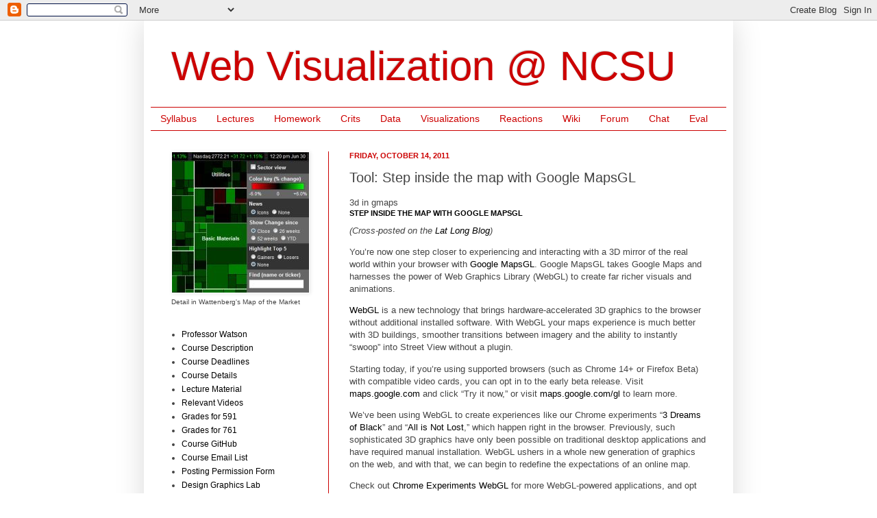

--- FILE ---
content_type: text/html; charset=UTF-8
request_url: http://vizclass.csc.ncsu.edu/2011/10/tool-step-inside-map-with-google-mapsgl.html
body_size: 15227
content:
<!DOCTYPE html>
<html class='v2' dir='ltr' xmlns='http://www.w3.org/1999/xhtml' xmlns:b='http://www.google.com/2005/gml/b' xmlns:data='http://www.google.com/2005/gml/data' xmlns:expr='http://www.google.com/2005/gml/expr'>
<head>
<link href='https://www.blogger.com/static/v1/widgets/335934321-css_bundle_v2.css' rel='stylesheet' type='text/css'/>
<meta content='IE=EmulateIE7' http-equiv='X-UA-Compatible'/>
<meta content='width=1100' name='viewport'/>
<meta content='text/html; charset=UTF-8' http-equiv='Content-Type'/>
<meta content='blogger' name='generator'/>
<link href='http://vizclass.csc.ncsu.edu/favicon.ico' rel='icon' type='image/x-icon'/>
<link href='http://vizclass.csc.ncsu.edu/2011/10/tool-step-inside-map-with-google-mapsgl.html' rel='canonical'/>
<link rel="alternate" type="application/atom+xml" title="Web Visualization @ NCSU - Atom" href="http://vizclass.csc.ncsu.edu/feeds/posts/default" />
<link rel="alternate" type="application/rss+xml" title="Web Visualization @ NCSU - RSS" href="http://vizclass.csc.ncsu.edu/feeds/posts/default?alt=rss" />
<link rel="service.post" type="application/atom+xml" title="Web Visualization @ NCSU - Atom" href="https://www.blogger.com/feeds/7388384627619273708/posts/default" />

<link rel="alternate" type="application/atom+xml" title="Web Visualization @ NCSU - Atom" href="http://vizclass.csc.ncsu.edu/feeds/8988812289626857045/comments/default" />
<!--Can't find substitution for tag [blog.ieCssRetrofitLinks]-->
<link href='https://blogger.googleusercontent.com/tracker/10861780-2860785965744902254?l=googleblog.blogspot.com' rel='image_src'/>
<meta content='http://vizclass.csc.ncsu.edu/2011/10/tool-step-inside-map-with-google-mapsgl.html' property='og:url'/>
<meta content='Tool: Step inside the map with Google MapsGL' property='og:title'/>
<meta content='3d in gmaps Step inside the map with Google MapsGL  (Cross-posted on the Lat Long Blog ) You’re now one step closer to experiencing and inte...' property='og:description'/>
<meta content='https://lh3.googleusercontent.com/blogger_img_proxy/AEn0k_udCZ3kiXZyAn7ZjrP_F_O-_gQfqw1EffdRBbhQ_2CDjIcJZGGEqzRpbNl2pWc9mymJK50hnkMPHsjGSRdYDcRDwNlKuzgS3LSsttfQeJuzKs_REdgQ-FQloz8GcojfalpwWpP1cpURPpdiuTT06OG8RiseJiGhoDZZkv7sW3Njx_LhOWz3Pg=w1200-h630-p-k-no-nu' property='og:image'/>
<title>Web Visualization @ NCSU: Tool: Step inside the map with Google MapsGL</title>
<style id='page-skin-1' type='text/css'><!--
/*
-----------------------------------------------
Blogger Template Style
Name:     Simple
Designer: Josh Peterson
URL:      www.noaesthetic.com
----------------------------------------------- */
/* Variable definitions
====================
<Variable name="keycolor" description="Main Color" type="color" default="#66bbdd"/>
<Group description="Page Text" selector=".content-inner">
<Variable name="body.font" description="Font" type="font"
default="normal normal 12px Arial, Tahoma, Helvetica, FreeSans, sans-serif"/>
<Variable name="body.text.color" description="Text Color" type="color" default="#222222"/>
</Group>
<Group description="Backgrounds" selector=".body-fauxcolumns-outer">
<Variable name="body.background.color" description="Outer Background" type="color" default="#66bbdd"/>
<Variable name="content.background.color" description="Main Background" type="color" default="#ffffff"/>
<Variable name="header.background.color" description="Header Background" type="color" default="transparent"/>
</Group>
<Group description="Links" selector=".main-outer">
<Variable name="link.color" description="Link Color" type="color" default="#2288bb"/>
<Variable name="link.visited.color" description="Visited Color" type="color" default="#888888"/>
<Variable name="link.hover.color" description="Hover Color" type="color" default="#33aaff"/>
</Group>
<Group description="Blog Title" selector=".header">
<Variable name="header.font" description="Font" type="font"
default="normal normal 60px Arial, Tahoma, Helvetica, FreeSans, sans-serif"/>
<Variable name="header.text.color" description="Title Color" type="color" default="#3399bb" />
<Variable name="description.text.color" description="Description Color" type="color"
default="#777777" />
</Group>
<Group description="Tabs Text" selector=".tabs-outer .PageList">
<Variable name="tabs.font" description="Font" type="font"
default="normal normal 14px Arial, Tahoma, Helvetica, FreeSans, sans-serif"/>
<Variable name="tabs.text.color" description="Text Color" type="color" default="#999999"/>
<Variable name="tabs.selected.text.color" description="Selected Color" type="color" default="#000000"/>
</Group>
<Group description="Tabs Background" selector=".tabs-outer .PageList">
<Variable name="tabs.background.color" description="Background Color" type="color" default="#f5f5f5"/>
<Variable name="tabs.selected.background.color" description="Selected Color" type="color" default="#eeeeee"/>
</Group>
<Group description="Post Title" selector=".post">
<Variable name="post.title.font" description="Font" type="font"
default="normal normal 22px Arial, Tahoma, Helvetica, FreeSans, sans-serif"/>
</Group>
<Group description="Post Footer" selector=".post-footer">
<Variable name="post.footer.text.color" description="Text Color" type="color" default="#666666"/>
<Variable name="post.footer.background.color" description="Background Color" type="color"
default="#f9f9f9"/>
<Variable name="post.footer.border.color" description="Shadow Color" type="color" default="#eeeeee"/>
</Group>
<Group description="Gadgets" selector=".sidebar .widget">
<Variable name="widget.title.font" description="Title Font" type="font"
default="normal bold 11px Arial, Tahoma, Helvetica, FreeSans, sans-serif"/>
<Variable name="widget.title.text.color" description="Title Color" type="color" default="#000000"/>
<Variable name="widget.alternate.text.color" description="Alternate Color" type="color" default="#999999"/>
</Group>
<Group description="Images" selector=".main-inner">
<Variable name="image.background.color" description="Background Color" type="color" default="#ffffff"/>
<Variable name="image.border.color" description="Border Color" type="color" default="#eeeeee"/>
<Variable name="image.text.color" description="Caption Text Color" type="color" default="#444444"/>
</Group>
<Group description="Accents" selector=".content-inner">
<Variable name="body.rule.color" description="Separator Line Color" type="color" default="#eeeeee"/>
</Group>
<Variable name="body.background" description="Body Background" type="background"
color="#ffffff" default="$(color) none repeat scroll top left"/>
<Variable name="body.background.override" description="Body Background Override" type="string" default=""/>
<Variable name="body.background.gradient.cap" description="Body Gradient Cap" type="url"
default="url(http://www.blogblog.com/1kt/simple/gradients_light.png)"/>
<Variable name="body.background.gradient.tile" description="Body Gradient Tile" type="url"
default="url(http://www.blogblog.com/1kt/simple/body_gradient_tile_light.png)"/>
<Variable name="content.background.color.selector" description="Content Background Color Selector" type="string" default=".content-inner"/>
<Variable name="content.padding" description="Content Padding" type="length" default="10px"/>
<Variable name="content.shadow.spread" description="Content Shadow Spread" type="length" default="40px"/>
<Variable name="content.shadow.spread.webkit" description="Content Shadow Spread (WebKit)" type="length" default="5px"/>
<Variable name="content.shadow.spread.ie" description="Content Shadow Spread (IE)" type="length" default="10px"/>
<Variable name="main.border.width" description="Main Border Width" type="length" default="0"/>
<Variable name="header.background.gradient" description="Header Gradient" type="url" default="none"/>
<Variable name="header.shadow.offset.left" description="Header Shadow Offset Left" type="length" default="-1px"/>
<Variable name="header.shadow.offset.top" description="Header Shadow Offset Top" type="length" default="-1px"/>
<Variable name="header.shadow.spread" description="Header Shadow Spread" type="length" default="1px"/>
<Variable name="header.border.size" description="Header Border Size" type="length" default="1px"/>
<Variable name="description.text.size" description="Description Text Size" type="string" default="140%"/>
<Variable name="tabs.margin.top" description="Tabs Margin Top" type="length" default="0" />
<Variable name="tabs.margin.side" description="Tabs Side Margin" type="length" default="30px" />
<Variable name="tabs.background.gradient" description="Tabs Background Gradient" type="url"
default="url(http://www.blogblog.com/1kt/simple/gradients_light.png)"/>
<Variable name="tabs.border.width" description="Tabs Border Width" type="length" default="1px"/>
<Variable name="tabs.bevel.border.width" description="Tabs Bevel Border Width" type="length" default="1px"/>
<Variable name="image.border.small.size" description="Image Border Small Size" type="length" default="2px"/>
<Variable name="image.border.large.size" description="Image Border Large Size" type="length" default="5px"/>
<Variable name="page.width.selector" description="Page Width Selector" type="string" default=".region-inner"/>
<Variable name="page.width" description="Page Width" type="string" default="auto"/>
<Variable name="startSide" description="Side where text starts in blog language" type="automatic" default="left"/>
<Variable name="endSide" description="Side where text ends in blog language" type="automatic" default="right"/>
*/
/* Content
----------------------------------------------- */
body {
font: normal normal 12px Arial, Tahoma, Helvetica, FreeSans, sans-serif;;
color: #444444;
background: #ffffff none repeat scroll top left;
padding: 0 40px 40px 40px;
}
body.mobile {
padding: 0 5px 5px;
}
html body .region-inner {
min-width: 0;
max-width: 100%;
width: auto;
}
a:link {
text-decoration:none;
color: #000000;
}
a:visited {
text-decoration:none;
color: #000000;
}
a:hover {
text-decoration:underline;
color: #ff0000;
}
.body-fauxcolumn-outer .fauxcolumn-inner {
background: transparent none repeat scroll top left;
_background-image: none;
}
.body-fauxcolumn-outer .cap-top {
position: absolute;
z-index: 1;
height: 400px;
width: 100%;
background: #ffffff none repeat scroll top left;
}
.body-fauxcolumn-outer .cap-top .cap-left {
width: 100%;
background: transparent none repeat-x scroll top left;
_background-image: none;
}
.content-outer {
-moz-box-shadow: 0 0 40px rgba(0, 0, 0, .15);
-webkit-box-shadow: 0 0 5px rgba(0, 0, 0, .15);
-goog-ms-box-shadow: 0 0 10px #333333;
box-shadow: 0 0 40px rgba(0, 0, 0, .15);
margin-bottom: 1px;
}
.content-inner {
padding: 10px;
}
.content-inner {
background-color: #ffffff;
}
/* Header
----------------------------------------------- */
.header-outer {
background: #ffffff none repeat-x scroll 0 -400px;
_background-image: none;
}
.Header h1 {
font: normal normal 60px Arial, Tahoma, Helvetica, FreeSans, sans-serif;
color: #cc0000;
text-shadow: -1px -1px 1px rgba(0, 0, 0, .2);
}
.Header h1 a {
color: #cc0000;
}
.Header .description {
font-size: 140%;
color: #cc0000;
}
/* Tabs
----------------------------------------------- */
.tabs-inner .section:first-child {
border-top: 1px solid #cc0000;
}
.tabs-inner .section:first-child ul {
margin-top: -1px;
border-top: 1px solid #cc0000;
}
.tabs-inner .widget ul {
background: #ffffff none repeat-x scroll 0 -800px;
_background-image: none;
border-bottom: 1px solid #cc0000;
margin-top: 0;
margin-left: -30px;
margin-right: -30px;
}
.tabs-inner .widget li a {
display: inline-block;
padding: .6em 1em;
font: normal normal 14px Arial, Tahoma, Helvetica, FreeSans, sans-serif;
color: #cc0000;
border-left: 1px solid #ffffff;
border-right: 0 solid #cc0000;
}
.tabs-inner .widget li:first-child a {
border-left: none;
}
.tabs-inner .widget li.selected a, .tabs-inner .widget li a:hover {
color: #ff0000;
background-color: #ffffff;
text-decoration: none;
}
/* Columns
----------------------------------------------- */
.main-outer {
border-top: 0 solid #cc0000;
}
.fauxcolumn-left-outer .fauxcolumn-inner {
border-right: 1px solid #cc0000;
}
.fauxcolumn-right-outer .fauxcolumn-inner {
border-left: 1px solid #cc0000;
}
/* Headings
----------------------------------------------- */
h2 {
margin: 0 0 1em 0;
font: normal bold 11px Arial, Tahoma, Helvetica, FreeSans, sans-serif;
color: #cc0000;
text-transform: uppercase;
}
/* Widgets
----------------------------------------------- */
.widget .zippy {
color: #cc0000;
text-shadow: 2px 2px 1px rgba(0, 0, 0, .1);
}
/* Posts
----------------------------------------------- */
.post {
margin: 0 0 25px 0;
}
h3.post-title, .comments h4 {
font: normal normal 20px Arial, Tahoma, Helvetica, FreeSans, sans-serif;;
margin: .75em 0 0;
}
.post-body {
font-size: 110%;
line-height: 1.4;
position: relative;
}
.post-body img, .post-body .tr-caption-container, .Profile img, .Image img,
.BlogList .item-thumbnail img {
padding: 0;
background: #ffffff;
border: 1px solid #ffffff;
-moz-box-shadow: 1px 1px 5px rgba(0, 0, 0, .1);
-webkit-box-shadow: 1px 1px 5px rgba(0, 0, 0, .1);
box-shadow: 1px 1px 5px rgba(0, 0, 0, .1);
}
.post-body img, .post-body .tr-caption-container {
padding: 1px;
}
.post-body .tr-caption-container {
color: #888888;
}
.post-body .tr-caption-container img {
padding: 0;
background: transparent;
border: none;
-moz-box-shadow: 0 0 0 rgba(0, 0, 0, .1);
-webkit-box-shadow: 0 0 0 rgba(0, 0, 0, .1);
box-shadow: 0 0 0 rgba(0, 0, 0, .1);
}
.post-header {
margin: 0 0 1.5em;
line-height: 1.6;
font-size: 90%;
}
.post-footer {
margin: 20px -2px 0;
padding: 5px 10px;
color: #888888;
background-color: #ffffff;
border-bottom: 1px solid transparent;
line-height: 1.6;
font-size: 90%;
}
#comments .comment-author {
padding-top: 1.5em;
border-top: 1px solid #cc0000;
background-position: 0 1.5em;
}
#comments .comment-author:first-child {
padding-top: 0;
border-top: none;
}
.avatar-image-container {
margin: .2em 0 0;
}
#comments .avatar-image-container img {
border: 1px solid #ffffff;
}
/* Accents
---------------------------------------------- */
.section-columns td.columns-cell {
border-left: 1px solid #cc0000;
}

--></style>
<style id='template-skin-1' type='text/css'><!--
body {
min-width: 860px;
}
.content-outer, .content-fauxcolumn-outer, .region-inner {
min-width: 860px;
max-width: 860px;
_width: 860px;
}
.main-inner .columns {
padding-left: 260px;
padding-right: 0px;
}
.main-inner .fauxcolumn-center-outer {
left: 260px;
right: 0px;
/* IE6 does not respect left and right together */
_width: expression(this.parentNode.offsetWidth -
parseInt("260px") -
parseInt("0px") + 'px');
}
.main-inner .fauxcolumn-left-outer {
width: 260px;
}
.main-inner .fauxcolumn-right-outer {
width: 0px;
}
.main-inner .column-left-outer {
width: 260px;
right: 100%;
margin-left: -260px;
}
.main-inner .column-right-outer {
width: 0px;
margin-right: -0px;
}
#layout {
min-width: 0;
}
#layout .content-outer {
min-width: 0;
width: 800px;
}
#layout .region-inner {
min-width: 0;
width: auto;
}
--></style>
<link href='https://www.blogger.com/dyn-css/authorization.css?targetBlogID=7388384627619273708&amp;zx=500f2f1a-acaa-4fb8-b2db-62ab43d5534f' media='none' onload='if(media!=&#39;all&#39;)media=&#39;all&#39;' rel='stylesheet'/><noscript><link href='https://www.blogger.com/dyn-css/authorization.css?targetBlogID=7388384627619273708&amp;zx=500f2f1a-acaa-4fb8-b2db-62ab43d5534f' rel='stylesheet'/></noscript>
<meta name='google-adsense-platform-account' content='ca-host-pub-1556223355139109'/>
<meta name='google-adsense-platform-domain' content='blogspot.com'/>

</head>
<body class='loading'>
<div class='navbar section' id='navbar'><div class='widget Navbar' data-version='1' id='Navbar1'><script type="text/javascript">
    function setAttributeOnload(object, attribute, val) {
      if(window.addEventListener) {
        window.addEventListener('load',
          function(){ object[attribute] = val; }, false);
      } else {
        window.attachEvent('onload', function(){ object[attribute] = val; });
      }
    }
  </script>
<div id="navbar-iframe-container"></div>
<script type="text/javascript" src="https://apis.google.com/js/platform.js"></script>
<script type="text/javascript">
      gapi.load("gapi.iframes:gapi.iframes.style.bubble", function() {
        if (gapi.iframes && gapi.iframes.getContext) {
          gapi.iframes.getContext().openChild({
              url: 'https://www.blogger.com/navbar/7388384627619273708?po\x3d8988812289626857045\x26origin\x3dhttp://vizclass.csc.ncsu.edu',
              where: document.getElementById("navbar-iframe-container"),
              id: "navbar-iframe"
          });
        }
      });
    </script><script type="text/javascript">
(function() {
var script = document.createElement('script');
script.type = 'text/javascript';
script.src = '//pagead2.googlesyndication.com/pagead/js/google_top_exp.js';
var head = document.getElementsByTagName('head')[0];
if (head) {
head.appendChild(script);
}})();
</script>
</div></div>
<div class='body-fauxcolumns'>
<div class='fauxcolumn-outer body-fauxcolumn-outer'>
<div class='cap-top'>
<div class='cap-left'></div>
<div class='cap-right'></div>
</div>
<div class='fauxborder-left'>
<div class='fauxborder-right'></div>
<div class='fauxcolumn-inner'>
</div>
</div>
<div class='cap-bottom'>
<div class='cap-left'></div>
<div class='cap-right'></div>
</div>
</div>
</div>
<div class='content'>
<div class='content-fauxcolumns'>
<div class='fauxcolumn-outer content-fauxcolumn-outer'>
<div class='cap-top'>
<div class='cap-left'></div>
<div class='cap-right'></div>
</div>
<div class='fauxborder-left'>
<div class='fauxborder-right'></div>
<div class='fauxcolumn-inner'>
</div>
</div>
<div class='cap-bottom'>
<div class='cap-left'></div>
<div class='cap-right'></div>
</div>
</div>
</div>
<div class='content-outer'>
<div class='content-cap-top cap-top'>
<div class='cap-left'></div>
<div class='cap-right'></div>
</div>
<div class='fauxborder-left content-fauxborder-left'>
<div class='fauxborder-right content-fauxborder-right'></div>
<div class='content-inner'>
<header>
<div class='header-outer'>
<div class='header-cap-top cap-top'>
<div class='cap-left'></div>
<div class='cap-right'></div>
</div>
<div class='fauxborder-left header-fauxborder-left'>
<div class='fauxborder-right header-fauxborder-right'></div>
<div class='region-inner header-inner'>
<div class='header section' id='header'><div class='widget Header' data-version='1' id='Header1'>
<div id='header-inner'>
<div class='titlewrapper'>
<h1 class='title'>
<a href='http://vizclass.csc.ncsu.edu/'>
Web Visualization @ NCSU
</a>
</h1>
</div>
<div class='descriptionwrapper'>
<p class='description'><span>
</span></p>
</div>
</div>
</div></div>
</div>
</div>
<div class='header-cap-bottom cap-bottom'>
<div class='cap-left'></div>
<div class='cap-right'></div>
</div>
</div>
</header>
<div class='tabs-outer'>
<div class='tabs-cap-top cap-top'>
<div class='cap-left'></div>
<div class='cap-right'></div>
</div>
<div class='fauxborder-left tabs-fauxborder-left'>
<div class='fauxborder-right tabs-fauxborder-right'></div>
<div class='region-inner tabs-inner'>
<div class='tabs section' id='crosscol'><div class='widget LinkList' data-version='1' id='LinkList1'>
<div class='widget-content'>
<ul>
<li><a href='https://docs.google.com/uc?export=download&id=0BzuWEtbq5S3gNFVtN0ZJeHUvQUtkb0IwakJlNFdGWlVrNC8wPQ&revision=true'>Syllabus</a></li>
<li><a href='http://csc761.blogspot.com/search/label/lectures'>Lectures</a></li>
<li><a href='http://csc761.blogspot.com/search/label/homework'>Homework</a></li>
<li><a href='http://csc761.blogspot.com/search/label/crits'>Crits</a></li>
<li><a href='http://csc761.blogspot.com/search/label/data'>Data</a></li>
<li><a href='http://csc761.blogspot.com/search/label/visualizations'>Visualizations</a></li>
<li><a href='http://csc761.blogspot.com/search/label/reactions'>Reactions</a></li>
<li><a href='https://sites.google.com/site/viz20ncsu'>Wiki</a></li>
<li><a href='http://webviz.ning.com/'>Forum</a></li>
<li><a href='http://todaysmeet.com/viz20'>Chat</a></li>
<li><a href='https://classeval.ncsu.edu/secure/prod/survey/index.cfm'>Eval</a></li>
</ul>
<div class='clear'></div>
</div>
</div></div>
<div class='tabs no-items section' id='crosscol-overflow'></div>
</div>
</div>
<div class='tabs-cap-bottom cap-bottom'>
<div class='cap-left'></div>
<div class='cap-right'></div>
</div>
</div>
<div class='main-outer'>
<div class='main-cap-top cap-top'>
<div class='cap-left'></div>
<div class='cap-right'></div>
</div>
<div class='fauxborder-left main-fauxborder-left'>
<div class='fauxborder-right main-fauxborder-right'></div>
<div class='region-inner main-inner'>
<div class='columns fauxcolumns'>
<div class='fauxcolumn-outer fauxcolumn-center-outer'>
<div class='cap-top'>
<div class='cap-left'></div>
<div class='cap-right'></div>
</div>
<div class='fauxborder-left'>
<div class='fauxborder-right'></div>
<div class='fauxcolumn-inner'>
</div>
</div>
<div class='cap-bottom'>
<div class='cap-left'></div>
<div class='cap-right'></div>
</div>
</div>
<div class='fauxcolumn-outer fauxcolumn-left-outer'>
<div class='cap-top'>
<div class='cap-left'></div>
<div class='cap-right'></div>
</div>
<div class='fauxborder-left'>
<div class='fauxborder-right'></div>
<div class='fauxcolumn-inner'>
</div>
</div>
<div class='cap-bottom'>
<div class='cap-left'></div>
<div class='cap-right'></div>
</div>
</div>
<div class='fauxcolumn-outer fauxcolumn-right-outer'>
<div class='cap-top'>
<div class='cap-left'></div>
<div class='cap-right'></div>
</div>
<div class='fauxborder-left'>
<div class='fauxborder-right'></div>
<div class='fauxcolumn-inner'>
</div>
</div>
<div class='cap-bottom'>
<div class='cap-left'></div>
<div class='cap-right'></div>
</div>
</div>
<!-- corrects IE6 width calculation -->
<div class='columns-inner'>
<div class='column-center-outer'>
<div class='column-center-inner'>
<div class='main section' id='main'><div class='widget Blog' data-version='1' id='Blog1'>
<div class='blog-posts hfeed'>
<!--Can't find substitution for tag [defaultAdStart]-->

          <div class="date-outer">
        
<h2 class='date-header'><span>Friday, October 14, 2011</span></h2>

          <div class="date-posts">
        
<div class='post-outer'>
<div class='post hentry'>
<a name='8988812289626857045'></a>
<h3 class='post-title entry-title'>
Tool: Step inside the map with Google MapsGL
</h3>
<div class='post-header'>
<div class='post-header-line-1'></div>
</div>
<div class='post-body entry-content'>
<div class='posterous_autopost'>3d in gmaps<h2><a href="http://feedproxy.google.com/~r/blogspot/MKuf/~3/b_5SR55zoqA/step-inside-map-with-google-mapsgl.html">Step inside the map with Google MapsGL</a></h2> <i>(Cross-posted on the <a href="http://google-latlong.blogspot.com/2011/10/step-inside-map-with-google-mapsgl.html" target="_blank">Lat Long Blog</a>)</i><p><div>You&#8217;re now one step closer to experiencing and interacting with a 3D mirror of the real world within your browser with <a href="http://maps.google.com/mapsgl" target="_blank">Google MapsGL</a>. Google MapsGL takes Google Maps and harnesses the power of Web Graphics Library (WebGL) to create far richer visuals and animations.<p> <a href="http://en.wikipedia.org/wiki/WebGL" target="_blank">WebGL</a> is a new technology that brings hardware-accelerated 3D graphics to the browser without additional installed software. With WebGL your maps experience is much better with 3D buildings, smoother transitions between imagery and the ability to instantly &#8220;swoop&#8221; into Street View without a plugin.</p><p> </p><p /></div><div><a name="more"></a></div><p><div>Starting today, if you&#8217;re using supported browsers (such as Chrome 14+ or Firefox Beta) with compatible video cards, you can opt in to the early beta release. Visit <a href="http://maps.google.com">maps.google.com</a> and click &#8220;Try it now,&#8221; or visit <a href="http://maps.google.com/" target="_blank">maps.google.com/gl</a> to learn more.<p> We&#8217;ve been using WebGL to create experiences like our Chrome experiments &#8220;<a href="http://www.chromeexperiments.com/detail/3-dreams-of-black/?f=" target="_blank">3 Dreams of Black</a>&#8221; and &#8220;<a href="http://www.allisnotlo.st/index_en.html" target="_blank">All is Not Lost</a>,&#8221; which happen right in the browser. Previously, such sophisticated 3D graphics have only been possible on traditional desktop applications and have required manual installation. WebGL ushers in a whole new generation of graphics on the web, and with that, we can begin to redefine the expectations of an online map.</p><p> Check out <a href="http://www.chromeexperiments.com/webgl" target="_blank">Chrome Experiments WebGL</a> for more WebGL-powered applications, and opt in to <a href="http://maps.google.com/gl" target="_blank">Google MapsGL</a> to begin using the next generation of mapping today.</p><p> <span>Posted by Brian McClendon, VP of Google Maps and Earth</span></p></div><div><img alt="" height="1" src="https://blogger.googleusercontent.com/tracker/10861780-2860785965744902254?l=googleblog.blogspot.com" width="1" /></div> <div><br /><a href="http://feeds.feedburner.com/~ff/blogspot/MKuf?a=b_5SR55zoqA:Ri8eIIWEBzM:yIl2AUoC8zA" target="_blank"><img border="0" src="http://feeds.feedburner.com/~ff/blogspot/MKuf?d=yIl2AUoC8zA" /></a> <a href="http://feeds.feedburner.com/~ff/blogspot/MKuf?a=b_5SR55zoqA:Ri8eIIWEBzM:-BTjWOF_DHI" target="_blank"><img border="0" src="http://feeds.feedburner.com/~ff/blogspot/MKuf?i=b_5SR55zoqA:Ri8eIIWEBzM:-BTjWOF_DHI" /></a> <a href="http://feeds.feedburner.com/~ff/blogspot/MKuf?a=b_5SR55zoqA:Ri8eIIWEBzM:V_sGLiPBpWU" target="_blank"></a></div> </p></p></div>
<div style='clear: both;'></div>
</div>
<div class='post-footer'>
<div class='post-footer-line post-footer-line-1'><span class='post-author vcard'>
Posted by
<span class='fn'>Ben Watson</span>
</span>
<span class='post-timestamp'>
at
<a class='timestamp-link' href='http://vizclass.csc.ncsu.edu/2011/10/tool-step-inside-map-with-google-mapsgl.html' rel='bookmark' title='permanent link'><abbr class='published' title='2011-10-14T20:53:00-07:00'>8:53&#8239;PM</abbr></a>
</span>
<span class='post-comment-link'>
</span>
<span class='post-icons'>
<span class='item-control blog-admin pid-966127343'>
<a href='https://www.blogger.com/post-edit.g?blogID=7388384627619273708&postID=8988812289626857045&from=pencil' title='Edit Post'>
<img alt='' class='icon-action' height='18' src='https://resources.blogblog.com/img/icon18_edit_allbkg.gif' width='18'/>
</a>
</span>
</span>
</div>
<div class='post-footer-line post-footer-line-2'><div class='post-share-buttons'>
</div>
<span class='post-labels'>
Labels:
<a href='http://vizclass.csc.ncsu.edu/search/label/geo' rel='tag'>geo</a>,
<a href='http://vizclass.csc.ncsu.edu/search/label/google' rel='tag'>google</a>,
<a href='http://vizclass.csc.ncsu.edu/search/label/tools' rel='tag'>tools</a>,
<a href='http://vizclass.csc.ncsu.edu/search/label/webgl' rel='tag'>webgl</a>
</span>
</div>
<div class='post-footer-line post-footer-line-3'></div>
</div>
</div>
<div class='comments' id='comments'>
<a name='comments'></a>
<h4>
0
comments:
        
</h4>
<div id='Blog1_comments-block-wrapper'>
<dl class='avatar-comment-indent' id='comments-block'>
</dl>
</div>
<p class='comment-footer'>
<a href='https://www.blogger.com/comment/fullpage/post/7388384627619273708/8988812289626857045' onclick=''>Post a Comment</a>
</p>
<div id='backlinks-container'>
<div id='Blog1_backlinks-container'>
</div>
</div>
</div>
</div>

        </div></div>
      
<!--Can't find substitution for tag [adEnd]-->
</div>
<div class='blog-pager' id='blog-pager'>
<span id='blog-pager-newer-link'>
<a class='blog-pager-newer-link' href='http://vizclass.csc.ncsu.edu/2011/10/event-timesopen-privacy-and.html' id='Blog1_blog-pager-newer-link' title='Newer Post'>Newer Post</a>
</span>
<span id='blog-pager-older-link'>
<a class='blog-pager-older-link' href='http://vizclass.csc.ncsu.edu/2011/10/tool-javascript-has-problems-do-we-need.html' id='Blog1_blog-pager-older-link' title='Older Post'>Older Post</a>
</span>
<a class='home-link' href='http://vizclass.csc.ncsu.edu/'>Home</a>
</div>
<div class='clear'></div>
<div class='post-feeds'>
<div class='feed-links'>
Subscribe to:
<a class='feed-link' href='http://vizclass.csc.ncsu.edu/feeds/8988812289626857045/comments/default' target='_blank' type='application/atom+xml'>Post Comments (Atom)</a>
</div>
</div>
</div></div>
</div>
</div>
<div class='column-left-outer'>
<div class='column-left-inner'>
<aside>
<div class='sidebar section' id='sidebar-left-1'><div class='widget Image' data-version='1' id='Image1'>
<div class='widget-content'>
<a href='http://www.smartmoney.com/map-of-the-market/'>
<img alt='' height='205' id='Image1_img' src='https://blogger.googleusercontent.com/img/b/R29vZ2xl/AVvXsEjKny_MwIBwZGeUKSWWVoY4XbGvPMkwFASbCHtavIxFsmlv-ZFBravvbC-SmPA5B1kTtF3fGrTWghPjILPQfMbaRCaVXgjFQRJ8hTKmBsHNCNCtrzt9Hcr8HBbnMrYKjOOiOdSdHxIp3pge/s1600/map.of.market.2.small.jpg' width='200'/>
</a>
<br/>
<span class='caption'><small>Detail in Wattenberg's Map of the Market</small></span>
</div>
<div class='clear'></div>
</div><div class='widget LinkList' data-version='1' id='LinkList2'>
<div class='widget-content'>
<ul>
<li><a href='http://benjaminawatson.blogspot.com/'>Professor Watson</a></li>
<li><a href='http://csc761.blogspot.com/p/course-description.html'>Course Description</a></li>
<li><a href='http://csc761.blogspot.com/p/course-deadlines.html'>Course Deadlines</a></li>
<li><a href='http://csc761.blogspot.com/p/details-on-course-mechanics.html'>Course Details</a></li>
<li><a href='http://csc761.blogspot.com/p/lecture-notes.html'>Lecture Material</a></li>
<li><a href='http://www.youtube.com/view_play_list?p=94CFA3F061E3AA78'>Relevant Videos</a></li>
<li><a href='http://moodle.wolfware.ncsu.edu/grade/report/index.php?id=20709'>Grades for 591</a></li>
<li><a href='http://moodle.wolfware.ncsu.edu/grade/report/index.php?id=20711'>Grades for 761</a></li>
<li><a href='https://github.com/organizations/NCSUWebViz'>Course GitHub</a></li>
<li><a href='http://groups.google.com/group/ncsuviz20_fall11'>Course Email List</a></li>
<li><a href='http://www.lib.ncsu.edu/blogs/ferpaform.doc'>Posting Permission Form</a></li>
<li><a href='http://designgraphics.ncsu.edu/'>Design Graphics Lab</a></li>
<li><a href='http://dglnews.blogspot.com/p/getting-involved.html'>Getting Involved in the Lab</a></li>
</ul>
<div class='clear'></div>
</div>
</div><div class='widget Text' data-version='1' id='Text1'>
<div class='widget-content'>
<div>You've found the content site for <a href="http://www.ncsu.edu">NC State</a> <a href="http://www.csc.ncsu.edu">Computer Science</a>'s course CSC 591/761, Web Visualization, a course in the visual language of the web. Here we publish lecture material, homeworks, and other interesting things publicly. Feel free to comment!</div><div><br/></div><div><i>Class meets:</i> MoWe 3:50-5:05p, room 1228 EB2</div><div><br/></div><div><i>Final happens:</i> Monday, December 12, 1-4p, same room as above</div>
</div>
<div class='clear'></div>
</div><div class='widget Label' data-version='1' id='Label1'>
<div class='widget-content cloud-label-widget-content'>
<span class='label-size label-size-2'>
<a dir='ltr' href='http://vizclass.csc.ncsu.edu/search/label/adobe'>adobe</a>
</span>
<span class='label-size label-size-2'>
<a dir='ltr' href='http://vizclass.csc.ncsu.edu/search/label/aesthetics'>aesthetics</a>
</span>
<span class='label-size label-size-2'>
<a dir='ltr' href='http://vizclass.csc.ncsu.edu/search/label/amazon'>amazon</a>
</span>
<span class='label-size label-size-1'>
<a dir='ltr' href='http://vizclass.csc.ncsu.edu/search/label/ambient'>ambient</a>
</span>
<span class='label-size label-size-1'>
<a dir='ltr' href='http://vizclass.csc.ncsu.edu/search/label/ameya'>ameya</a>
</span>
<span class='label-size label-size-2'>
<a dir='ltr' href='http://vizclass.csc.ncsu.edu/search/label/analytics'>analytics</a>
</span>
<span class='label-size label-size-1'>
<a dir='ltr' href='http://vizclass.csc.ncsu.edu/search/label/android'>android</a>
</span>
<span class='label-size label-size-2'>
<a dir='ltr' href='http://vizclass.csc.ncsu.edu/search/label/announcements'>announcements</a>
</span>
<span class='label-size label-size-1'>
<a dir='ltr' href='http://vizclass.csc.ncsu.edu/search/label/api'>api</a>
</span>
<span class='label-size label-size-3'>
<a dir='ltr' href='http://vizclass.csc.ncsu.edu/search/label/apis'>apis</a>
</span>
<span class='label-size label-size-2'>
<a dir='ltr' href='http://vizclass.csc.ncsu.edu/search/label/apple'>apple</a>
</span>
<span class='label-size label-size-2'>
<a dir='ltr' href='http://vizclass.csc.ncsu.edu/search/label/apps'>apps</a>
</span>
<span class='label-size label-size-1'>
<a dir='ltr' href='http://vizclass.csc.ncsu.edu/search/label/area'>area</a>
</span>
<span class='label-size label-size-1'>
<a dir='ltr' href='http://vizclass.csc.ncsu.edu/search/label/astro'>astro</a>
</span>
<span class='label-size label-size-1'>
<a dir='ltr' href='http://vizclass.csc.ncsu.edu/search/label/b2g'>b2g</a>
</span>
<span class='label-size label-size-2'>
<a dir='ltr' href='http://vizclass.csc.ncsu.edu/search/label/bargraph'>bargraph</a>
</span>
<span class='label-size label-size-1'>
<a dir='ltr' href='http://vizclass.csc.ncsu.edu/search/label/baseball'>baseball</a>
</span>
<span class='label-size label-size-1'>
<a dir='ltr' href='http://vizclass.csc.ncsu.edu/search/label/bitly'>bitly</a>
</span>
<span class='label-size label-size-1'>
<a dir='ltr' href='http://vizclass.csc.ncsu.edu/search/label/biz'>biz</a>
</span>
<span class='label-size label-size-2'>
<a dir='ltr' href='http://vizclass.csc.ncsu.edu/search/label/books'>books</a>
</span>
<span class='label-size label-size-1'>
<a dir='ltr' href='http://vizclass.csc.ncsu.edu/search/label/browsing'>browsing</a>
</span>
<span class='label-size label-size-1'>
<a dir='ltr' href='http://vizclass.csc.ncsu.edu/search/label/bubblecharts'>bubblecharts</a>
</span>
<span class='label-size label-size-1'>
<a dir='ltr' href='http://vizclass.csc.ncsu.edu/search/label/business'>business</a>
</span>
<span class='label-size label-size-1'>
<a dir='ltr' href='http://vizclass.csc.ncsu.edu/search/label/canada'>canada</a>
</span>
<span class='label-size label-size-2'>
<a dir='ltr' href='http://vizclass.csc.ncsu.edu/search/label/census'>census</a>
</span>
<span class='label-size label-size-3'>
<a dir='ltr' href='http://vizclass.csc.ncsu.edu/search/label/charts'>charts</a>
</span>
<span class='label-size label-size-2'>
<a dir='ltr' href='http://vizclass.csc.ncsu.edu/search/label/chrome'>chrome</a>
</span>
<span class='label-size label-size-3'>
<a dir='ltr' href='http://vizclass.csc.ncsu.edu/search/label/cognition'>cognition</a>
</span>
<span class='label-size label-size-2'>
<a dir='ltr' href='http://vizclass.csc.ncsu.edu/search/label/color'>color</a>
</span>
<span class='label-size label-size-2'>
<a dir='ltr' href='http://vizclass.csc.ncsu.edu/search/label/colormaps'>colormaps</a>
</span>
<span class='label-size label-size-1'>
<a dir='ltr' href='http://vizclass.csc.ncsu.edu/search/label/communication'>communication</a>
</span>
<span class='label-size label-size-3'>
<a dir='ltr' href='http://vizclass.csc.ncsu.edu/search/label/competitions'>competitions</a>
</span>
<span class='label-size label-size-2'>
<a dir='ltr' href='http://vizclass.csc.ncsu.edu/search/label/context'>context</a>
</span>
<span class='label-size label-size-1'>
<a dir='ltr' href='http://vizclass.csc.ncsu.edu/search/label/creativity'>creativity</a>
</span>
<span class='label-size label-size-1'>
<a dir='ltr' href='http://vizclass.csc.ncsu.edu/search/label/Cricket'>Cricket</a>
</span>
<span class='label-size label-size-1'>
<a dir='ltr' href='http://vizclass.csc.ncsu.edu/search/label/critique'>critique</a>
</span>
<span class='label-size label-size-1'>
<a dir='ltr' href='http://vizclass.csc.ncsu.edu/search/label/crowdsourcing'>crowdsourcing</a>
</span>
<span class='label-size label-size-3'>
<a dir='ltr' href='http://vizclass.csc.ncsu.edu/search/label/css'>css</a>
</span>
<span class='label-size label-size-2'>
<a dir='ltr' href='http://vizclass.csc.ncsu.edu/search/label/d3'>d3</a>
</span>
<span class='label-size label-size-1'>
<a dir='ltr' href='http://vizclass.csc.ncsu.edu/search/label/dashboards'>dashboards</a>
</span>
<span class='label-size label-size-4'>
<a dir='ltr' href='http://vizclass.csc.ncsu.edu/search/label/data'>data</a>
</span>
<span class='label-size label-size-1'>
<a dir='ltr' href='http://vizclass.csc.ncsu.edu/search/label/datamining'>datamining</a>
</span>
<span class='label-size label-size-1'>
<a dir='ltr' href='http://vizclass.csc.ncsu.edu/search/label/datawrangling'>datawrangling</a>
</span>
<span class='label-size label-size-3'>
<a dir='ltr' href='http://vizclass.csc.ncsu.edu/search/label/design'>design</a>
</span>
<span class='label-size label-size-3'>
<a dir='ltr' href='http://vizclass.csc.ncsu.edu/search/label/dev'>dev</a>
</span>
<span class='label-size label-size-1'>
<a dir='ltr' href='http://vizclass.csc.ncsu.edu/search/label/develop'>develop</a>
</span>
<span class='label-size label-size-1'>
<a dir='ltr' href='http://vizclass.csc.ncsu.edu/search/label/dimreduction'>dimreduction</a>
</span>
<span class='label-size label-size-1'>
<a dir='ltr' href='http://vizclass.csc.ncsu.edu/search/label/display'>display</a>
</span>
<span class='label-size label-size-2'>
<a dir='ltr' href='http://vizclass.csc.ncsu.edu/search/label/ecology'>ecology</a>
</span>
<span class='label-size label-size-1'>
<a dir='ltr' href='http://vizclass.csc.ncsu.edu/search/label/econ'>econ</a>
</span>
<span class='label-size label-size-3'>
<a dir='ltr' href='http://vizclass.csc.ncsu.edu/search/label/economics'>economics</a>
</span>
<span class='label-size label-size-2'>
<a dir='ltr' href='http://vizclass.csc.ncsu.edu/search/label/education'>education</a>
</span>
<span class='label-size label-size-1'>
<a dir='ltr' href='http://vizclass.csc.ncsu.edu/search/label/email'>email</a>
</span>
<span class='label-size label-size-2'>
<a dir='ltr' href='http://vizclass.csc.ncsu.edu/search/label/emotion'>emotion</a>
</span>
<span class='label-size label-size-2'>
<a dir='ltr' href='http://vizclass.csc.ncsu.edu/search/label/energy'>energy</a>
</span>
<span class='label-size label-size-2'>
<a dir='ltr' href='http://vizclass.csc.ncsu.edu/search/label/evaluation'>evaluation</a>
</span>
<span class='label-size label-size-3'>
<a dir='ltr' href='http://vizclass.csc.ncsu.edu/search/label/events'>events</a>
</span>
<span class='label-size label-size-1'>
<a dir='ltr' href='http://vizclass.csc.ncsu.edu/search/label/experience'>experience</a>
</span>
<span class='label-size label-size-1'>
<a dir='ltr' href='http://vizclass.csc.ncsu.edu/search/label/Express%20Yourself'>Express Yourself</a>
</span>
<span class='label-size label-size-1'>
<a dir='ltr' href='http://vizclass.csc.ncsu.edu/search/label/facebook'>facebook</a>
</span>
<span class='label-size label-size-1'>
<a dir='ltr' href='http://vizclass.csc.ncsu.edu/search/label/Financial%20Visualization'>Financial Visualization</a>
</span>
<span class='label-size label-size-4'>
<a dir='ltr' href='http://vizclass.csc.ncsu.edu/search/label/finds'>finds</a>
</span>
<span class='label-size label-size-2'>
<a dir='ltr' href='http://vizclass.csc.ncsu.edu/search/label/flash'>flash</a>
</span>
<span class='label-size label-size-2'>
<a dir='ltr' href='http://vizclass.csc.ncsu.edu/search/label/flow'>flow</a>
</span>
<span class='label-size label-size-1'>
<a dir='ltr' href='http://vizclass.csc.ncsu.edu/search/label/food'>food</a>
</span>
<span class='label-size label-size-2'>
<a dir='ltr' href='http://vizclass.csc.ncsu.edu/search/label/fun'>fun</a>
</span>
<span class='label-size label-size-2'>
<a dir='ltr' href='http://vizclass.csc.ncsu.edu/search/label/games'>games</a>
</span>
<span class='label-size label-size-4'>
<a dir='ltr' href='http://vizclass.csc.ncsu.edu/search/label/geo'>geo</a>
</span>
<span class='label-size label-size-1'>
<a dir='ltr' href='http://vizclass.csc.ncsu.edu/search/label/git'>git</a>
</span>
<span class='label-size label-size-1'>
<a dir='ltr' href='http://vizclass.csc.ncsu.edu/search/label/GmailViz'>GmailViz</a>
</span>
<span class='label-size label-size-4'>
<a dir='ltr' href='http://vizclass.csc.ncsu.edu/search/label/google'>google</a>
</span>
<span class='label-size label-size-1'>
<a dir='ltr' href='http://vizclass.csc.ncsu.edu/search/label/government'>government</a>
</span>
<span class='label-size label-size-2'>
<a dir='ltr' href='http://vizclass.csc.ncsu.edu/search/label/govt'>govt</a>
</span>
<span class='label-size label-size-1'>
<a dir='ltr' href='http://vizclass.csc.ncsu.edu/search/label/graphics'>graphics</a>
</span>
<span class='label-size label-size-4'>
<a dir='ltr' href='http://vizclass.csc.ncsu.edu/search/label/graphs'>graphs</a>
</span>
<span class='label-size label-size-2'>
<a dir='ltr' href='http://vizclass.csc.ncsu.edu/search/label/guests'>guests</a>
</span>
<span class='label-size label-size-2'>
<a dir='ltr' href='http://vizclass.csc.ncsu.edu/search/label/health'>health</a>
</span>
<span class='label-size label-size-1'>
<a dir='ltr' href='http://vizclass.csc.ncsu.edu/search/label/heatmaps'>heatmaps</a>
</span>
<span class='label-size label-size-1'>
<a dir='ltr' href='http://vizclass.csc.ncsu.edu/search/label/hierarchy'>hierarchy</a>
</span>
<span class='label-size label-size-1'>
<a dir='ltr' href='http://vizclass.csc.ncsu.edu/search/label/Highcharts'>Highcharts</a>
</span>
<span class='label-size label-size-1'>
<a dir='ltr' href='http://vizclass.csc.ncsu.edu/search/label/highd'>highd</a>
</span>
<span class='label-size label-size-2'>
<a dir='ltr' href='http://vizclass.csc.ncsu.edu/search/label/history'>history</a>
</span>
<span class='label-size label-size-1'>
<a dir='ltr' href='http://vizclass.csc.ncsu.edu/search/label/homework'>homework</a>
</span>
<span class='label-size label-size-3'>
<a dir='ltr' href='http://vizclass.csc.ncsu.edu/search/label/html5'>html5</a>
</span>
<span class='label-size label-size-1'>
<a dir='ltr' href='http://vizclass.csc.ncsu.edu/search/label/humanities'>humanities</a>
</span>
<span class='label-size label-size-2'>
<a dir='ltr' href='http://vizclass.csc.ncsu.edu/search/label/ibm'>ibm</a>
</span>
<span class='label-size label-size-1'>
<a dir='ltr' href='http://vizclass.csc.ncsu.edu/search/label/ideo'>ideo</a>
</span>
<span class='label-size label-size-1'>
<a dir='ltr' href='http://vizclass.csc.ncsu.edu/search/label/ie'>ie</a>
</span>
<span class='label-size label-size-2'>
<a dir='ltr' href='http://vizclass.csc.ncsu.edu/search/label/ieeevizweek'>ieeevizweek</a>
</span>
<span class='label-size label-size-2'>
<a dir='ltr' href='http://vizclass.csc.ncsu.edu/search/label/images'>images</a>
</span>
<span class='label-size label-size-1'>
<a dir='ltr' href='http://vizclass.csc.ncsu.edu/search/label/industry'>industry</a>
</span>
<span class='label-size label-size-3'>
<a dir='ltr' href='http://vizclass.csc.ncsu.edu/search/label/interaction'>interaction</a>
</span>
<span class='label-size label-size-1'>
<a dir='ltr' href='http://vizclass.csc.ncsu.edu/search/label/interface'>interface</a>
</span>
<span class='label-size label-size-1'>
<a dir='ltr' href='http://vizclass.csc.ncsu.edu/search/label/internships'>internships</a>
</span>
<span class='label-size label-size-2'>
<a dir='ltr' href='http://vizclass.csc.ncsu.edu/search/label/interviews'>interviews</a>
</span>
<span class='label-size label-size-2'>
<a dir='ltr' href='http://vizclass.csc.ncsu.edu/search/label/intro'>intro</a>
</span>
<span class='label-size label-size-2'>
<a dir='ltr' href='http://vizclass.csc.ncsu.edu/search/label/intros'>intros</a>
</span>
<span class='label-size label-size-1'>
<a dir='ltr' href='http://vizclass.csc.ncsu.edu/search/label/japan'>japan</a>
</span>
<span class='label-size label-size-1'>
<a dir='ltr' href='http://vizclass.csc.ncsu.edu/search/label/jit'>jit</a>
</span>
<span class='label-size label-size-3'>
<a dir='ltr' href='http://vizclass.csc.ncsu.edu/search/label/jobs'>jobs</a>
</span>
<span class='label-size label-size-1'>
<a dir='ltr' href='http://vizclass.csc.ncsu.edu/search/label/jquery'>jquery</a>
</span>
<span class='label-size label-size-3'>
<a dir='ltr' href='http://vizclass.csc.ncsu.edu/search/label/js'>js</a>
</span>
<span class='label-size label-size-2'>
<a dir='ltr' href='http://vizclass.csc.ncsu.edu/search/label/json'>json</a>
</span>
<span class='label-size label-size-1'>
<a dir='ltr' href='http://vizclass.csc.ncsu.edu/search/label/kanak'>kanak</a>
</span>
<span class='label-size label-size-3'>
<a dir='ltr' href='http://vizclass.csc.ncsu.edu/search/label/leaders'>leaders</a>
</span>
<span class='label-size label-size-2'>
<a dir='ltr' href='http://vizclass.csc.ncsu.edu/search/label/lectures'>lectures</a>
</span>
<span class='label-size label-size-1'>
<a dir='ltr' href='http://vizclass.csc.ncsu.edu/search/label/leonel'>leonel</a>
</span>
<span class='label-size label-size-2'>
<a dir='ltr' href='http://vizclass.csc.ncsu.edu/search/label/lic'>lic</a>
</span>
<span class='label-size label-size-1'>
<a dir='ltr' href='http://vizclass.csc.ncsu.edu/search/label/LifeGraf'>LifeGraf</a>
</span>
<span class='label-size label-size-2'>
<a dir='ltr' href='http://vizclass.csc.ncsu.edu/search/label/linegraphs'>linegraphs</a>
</span>
<span class='label-size label-size-3'>
<a dir='ltr' href='http://vizclass.csc.ncsu.edu/search/label/local'>local</a>
</span>
<span class='label-size label-size-1'>
<a dir='ltr' href='http://vizclass.csc.ncsu.edu/search/label/location'>location</a>
</span>
<span class='label-size label-size-1'>
<a dir='ltr' href='http://vizclass.csc.ncsu.edu/search/label/MailboxAnalysis'>MailboxAnalysis</a>
</span>
<span class='label-size label-size-1'>
<a dir='ltr' href='http://vizclass.csc.ncsu.edu/search/label/mayur'>mayur</a>
</span>
<span class='label-size label-size-2'>
<a dir='ltr' href='http://vizclass.csc.ncsu.edu/search/label/mca'>mca</a>
</span>
<span class='label-size label-size-1'>
<a dir='ltr' href='http://vizclass.csc.ncsu.edu/search/label/media'>media</a>
</span>
<span class='label-size label-size-1'>
<a dir='ltr' href='http://vizclass.csc.ncsu.edu/search/label/meets'>meets</a>
</span>
<span class='label-size label-size-1'>
<a dir='ltr' href='http://vizclass.csc.ncsu.edu/search/label/micheal'>micheal</a>
</span>
<span class='label-size label-size-2'>
<a dir='ltr' href='http://vizclass.csc.ncsu.edu/search/label/microsoft'>microsoft</a>
</span>
<span class='label-size label-size-3'>
<a dir='ltr' href='http://vizclass.csc.ncsu.edu/search/label/mobiles'>mobiles</a>
</span>
<span class='label-size label-size-1'>
<a dir='ltr' href='http://vizclass.csc.ncsu.edu/search/label/mozilla'>mozilla</a>
</span>
<span class='label-size label-size-1'>
<a dir='ltr' href='http://vizclass.csc.ncsu.edu/search/label/mturk'>mturk</a>
</span>
<span class='label-size label-size-3'>
<a dir='ltr' href='http://vizclass.csc.ncsu.edu/search/label/music'>music</a>
</span>
<span class='label-size label-size-2'>
<a dir='ltr' href='http://vizclass.csc.ncsu.edu/search/label/narrative'>narrative</a>
</span>
<span class='label-size label-size-2'>
<a dir='ltr' href='http://vizclass.csc.ncsu.edu/search/label/native'>native</a>
</span>
<span class='label-size label-size-1'>
<a dir='ltr' href='http://vizclass.csc.ncsu.edu/search/label/nc'>nc</a>
</span>
<span class='label-size label-size-1'>
<a dir='ltr' href='http://vizclass.csc.ncsu.edu/search/label/ncsu'>ncsu</a>
</span>
<span class='label-size label-size-3'>
<a dir='ltr' href='http://vizclass.csc.ncsu.edu/search/label/networks'>networks</a>
</span>
<span class='label-size label-size-1'>
<a dir='ltr' href='http://vizclass.csc.ncsu.edu/search/label/nvidia'>nvidia</a>
</span>
<span class='label-size label-size-3'>
<a dir='ltr' href='http://vizclass.csc.ncsu.edu/search/label/nyt'>nyt</a>
</span>
<span class='label-size label-size-1'>
<a dir='ltr' href='http://vizclass.csc.ncsu.edu/search/label/oauth'>oauth</a>
</span>
<span class='label-size label-size-1'>
<a dir='ltr' href='http://vizclass.csc.ncsu.edu/search/label/olympic%20games'>olympic games</a>
</span>
<span class='label-size label-size-1'>
<a dir='ltr' href='http://vizclass.csc.ncsu.edu/search/label/open'>open</a>
</span>
<span class='label-size label-size-2'>
<a dir='ltr' href='http://vizclass.csc.ncsu.edu/search/label/opps'>opps</a>
</span>
<span class='label-size label-size-1'>
<a dir='ltr' href='http://vizclass.csc.ncsu.edu/search/label/oss'>oss</a>
</span>
<span class='label-size label-size-3'>
<a dir='ltr' href='http://vizclass.csc.ncsu.edu/search/label/perception'>perception</a>
</span>
<span class='label-size label-size-2'>
<a dir='ltr' href='http://vizclass.csc.ncsu.edu/search/label/personal'>personal</a>
</span>
<span class='label-size label-size-1'>
<a dir='ltr' href='http://vizclass.csc.ncsu.edu/search/label/persuasion'>persuasion</a>
</span>
<span class='label-size label-size-1'>
<a dir='ltr' href='http://vizclass.csc.ncsu.edu/search/label/piecharts'>piecharts</a>
</span>
<span class='label-size label-size-1'>
<a dir='ltr' href='http://vizclass.csc.ncsu.edu/search/label/podcasts'>podcasts</a>
</span>
<span class='label-size label-size-3'>
<a dir='ltr' href='http://vizclass.csc.ncsu.edu/search/label/politics'>politics</a>
</span>
<span class='label-size label-size-1'>
<a dir='ltr' href='http://vizclass.csc.ncsu.edu/search/label/polls'>polls</a>
</span>
<span class='label-size label-size-2'>
<a dir='ltr' href='http://vizclass.csc.ncsu.edu/search/label/population'>population</a>
</span>
<span class='label-size label-size-1'>
<a dir='ltr' href='http://vizclass.csc.ncsu.edu/search/label/preattentive'>preattentive</a>
</span>
<span class='label-size label-size-1'>
<a dir='ltr' href='http://vizclass.csc.ncsu.edu/search/label/privacy'>privacy</a>
</span>
<span class='label-size label-size-1'>
<a dir='ltr' href='http://vizclass.csc.ncsu.edu/search/label/process'>process</a>
</span>
<span class='label-size label-size-1'>
<a dir='ltr' href='http://vizclass.csc.ncsu.edu/search/label/processing'>processing</a>
</span>
<span class='label-size label-size-2'>
<a dir='ltr' href='http://vizclass.csc.ncsu.edu/search/label/project'>project</a>
</span>
<span class='label-size label-size-2'>
<a dir='ltr' href='http://vizclass.csc.ncsu.edu/search/label/projects'>projects</a>
</span>
<span class='label-size label-size-1'>
<a dir='ltr' href='http://vizclass.csc.ncsu.edu/search/label/qt'>qt</a>
</span>
<span class='label-size label-size-1'>
<a dir='ltr' href='http://vizclass.csc.ncsu.edu/search/label/quilts'>quilts</a>
</span>
<span class='label-size label-size-2'>
<a dir='ltr' href='http://vizclass.csc.ncsu.edu/search/label/raleigh'>raleigh</a>
</span>
<span class='label-size label-size-3'>
<a dir='ltr' href='http://vizclass.csc.ncsu.edu/search/label/reaction'>reaction</a>
</span>
<span class='label-size label-size-5'>
<a dir='ltr' href='http://vizclass.csc.ncsu.edu/search/label/reactions'>reactions</a>
</span>
<span class='label-size label-size-2'>
<a dir='ltr' href='http://vizclass.csc.ncsu.edu/search/label/reading'>reading</a>
</span>
<span class='label-size label-size-2'>
<a dir='ltr' href='http://vizclass.csc.ncsu.edu/search/label/reports'>reports</a>
</span>
<span class='label-size label-size-1'>
<a dir='ltr' href='http://vizclass.csc.ncsu.edu/search/label/responses'>responses</a>
</span>
<span class='label-size label-size-1'>
<a dir='ltr' href='http://vizclass.csc.ncsu.edu/search/label/sagar'>sagar</a>
</span>
<span class='label-size label-size-2'>
<a dir='ltr' href='http://vizclass.csc.ncsu.edu/search/label/scatterplots'>scatterplots</a>
</span>
<span class='label-size label-size-1'>
<a dir='ltr' href='http://vizclass.csc.ncsu.edu/search/label/screencasts'>screencasts</a>
</span>
<span class='label-size label-size-1'>
<a dir='ltr' href='http://vizclass.csc.ncsu.edu/search/label/security'>security</a>
</span>
<span class='label-size label-size-1'>
<a dir='ltr' href='http://vizclass.csc.ncsu.edu/search/label/sentiment'>sentiment</a>
</span>
<span class='label-size label-size-1'>
<a dir='ltr' href='http://vizclass.csc.ncsu.edu/search/label/sets'>sets</a>
</span>
<span class='label-size label-size-1'>
<a dir='ltr' href='http://vizclass.csc.ncsu.edu/search/label/siggraph'>siggraph</a>
</span>
<span class='label-size label-size-1'>
<a dir='ltr' href='http://vizclass.csc.ncsu.edu/search/label/slides'>slides</a>
</span>
<span class='label-size label-size-3'>
<a dir='ltr' href='http://vizclass.csc.ncsu.edu/search/label/social'>social</a>
</span>
<span class='label-size label-size-3'>
<a dir='ltr' href='http://vizclass.csc.ncsu.edu/search/label/society'>society</a>
</span>
<span class='label-size label-size-1'>
<a dir='ltr' href='http://vizclass.csc.ncsu.edu/search/label/sound'>sound</a>
</span>
<span class='label-size label-size-3'>
<a dir='ltr' href='http://vizclass.csc.ncsu.edu/search/label/spatialviz'>spatialviz</a>
</span>
<span class='label-size label-size-2'>
<a dir='ltr' href='http://vizclass.csc.ncsu.edu/search/label/sports'>sports</a>
</span>
<span class='label-size label-size-3'>
<a dir='ltr' href='http://vizclass.csc.ncsu.edu/search/label/spots'>spots</a>
</span>
<span class='label-size label-size-1'>
<a dir='ltr' href='http://vizclass.csc.ncsu.edu/search/label/sql'>sql</a>
</span>
<span class='label-size label-size-1'>
<a dir='ltr' href='http://vizclass.csc.ncsu.edu/search/label/stacked'>stacked</a>
</span>
<span class='label-size label-size-1'>
<a dir='ltr' href='http://vizclass.csc.ncsu.edu/search/label/startups'>startups</a>
</span>
<span class='label-size label-size-1'>
<a dir='ltr' href='http://vizclass.csc.ncsu.edu/search/label/statistics'>statistics</a>
</span>
<span class='label-size label-size-1'>
<a dir='ltr' href='http://vizclass.csc.ncsu.edu/search/label/storytelling'>storytelling</a>
</span>
<span class='label-size label-size-1'>
<a dir='ltr' href='http://vizclass.csc.ncsu.edu/search/label/students'>students</a>
</span>
<span class='label-size label-size-1'>
<a dir='ltr' href='http://vizclass.csc.ncsu.edu/search/label/sulay'>sulay</a>
</span>
<span class='label-size label-size-1'>
<a dir='ltr' href='http://vizclass.csc.ncsu.edu/search/label/surveys'>surveys</a>
</span>
<span class='label-size label-size-1'>
<a dir='ltr' href='http://vizclass.csc.ncsu.edu/search/label/sustainability'>sustainability</a>
</span>
<span class='label-size label-size-1'>
<a dir='ltr' href='http://vizclass.csc.ncsu.edu/search/label/svg'>svg</a>
</span>
<span class='label-size label-size-1'>
<a dir='ltr' href='http://vizclass.csc.ncsu.edu/search/label/swathi'>swathi</a>
</span>
<span class='label-size label-size-3'>
<a dir='ltr' href='http://vizclass.csc.ncsu.edu/search/label/tagclouds'>tagclouds</a>
</span>
<span class='label-size label-size-2'>
<a dir='ltr' href='http://vizclass.csc.ncsu.edu/search/label/talks'>talks</a>
</span>
<span class='label-size label-size-3'>
<a dir='ltr' href='http://vizclass.csc.ncsu.edu/search/label/text'>text</a>
</span>
<span class='label-size label-size-1'>
<a dir='ltr' href='http://vizclass.csc.ncsu.edu/search/label/text%20interaction'>text interaction</a>
</span>
<span class='label-size label-size-1'>
<a dir='ltr' href='http://vizclass.csc.ncsu.edu/search/label/textbooks'>textbooks</a>
</span>
<span class='label-size label-size-1'>
<a dir='ltr' href='http://vizclass.csc.ncsu.edu/search/label/textviz'>textviz</a>
</span>
<span class='label-size label-size-1'>
<a dir='ltr' href='http://vizclass.csc.ncsu.edu/search/label/time'>time</a>
</span>
<span class='label-size label-size-3'>
<a dir='ltr' href='http://vizclass.csc.ncsu.edu/search/label/timelines'>timelines</a>
</span>
<span class='label-size label-size-4'>
<a dir='ltr' href='http://vizclass.csc.ncsu.edu/search/label/tools'>tools</a>
</span>
<span class='label-size label-size-1'>
<a dir='ltr' href='http://vizclass.csc.ncsu.edu/search/label/touch'>touch</a>
</span>
<span class='label-size label-size-2'>
<a dir='ltr' href='http://vizclass.csc.ncsu.edu/search/label/transport'>transport</a>
</span>
<span class='label-size label-size-2'>
<a dir='ltr' href='http://vizclass.csc.ncsu.edu/search/label/treemaps'>treemaps</a>
</span>
<span class='label-size label-size-2'>
<a dir='ltr' href='http://vizclass.csc.ncsu.edu/search/label/trees'>trees</a>
</span>
<span class='label-size label-size-2'>
<a dir='ltr' href='http://vizclass.csc.ncsu.edu/search/label/tutorials'>tutorials</a>
</span>
<span class='label-size label-size-2'>
<a dir='ltr' href='http://vizclass.csc.ncsu.edu/search/label/twitter'>twitter</a>
</span>
<span class='label-size label-size-2'>
<a dir='ltr' href='http://vizclass.csc.ncsu.edu/search/label/ui'>ui</a>
</span>
<span class='label-size label-size-1'>
<a dir='ltr' href='http://vizclass.csc.ncsu.edu/search/label/un'>un</a>
</span>
<span class='label-size label-size-2'>
<a dir='ltr' href='http://vizclass.csc.ncsu.edu/search/label/urban'>urban</a>
</span>
<span class='label-size label-size-1'>
<a dir='ltr' href='http://vizclass.csc.ncsu.edu/search/label/us'>us</a>
</span>
<span class='label-size label-size-1'>
<a dir='ltr' href='http://vizclass.csc.ncsu.edu/search/label/ux'>ux</a>
</span>
<span class='label-size label-size-3'>
<a dir='ltr' href='http://vizclass.csc.ncsu.edu/search/label/videos'>videos</a>
</span>
<span class='label-size label-size-3'>
<a dir='ltr' href='http://vizclass.csc.ncsu.edu/search/label/visualization'>visualization</a>
</span>
<span class='label-size label-size-4'>
<a dir='ltr' href='http://vizclass.csc.ncsu.edu/search/label/visualizations'>visualizations</a>
</span>
<span class='label-size label-size-2'>
<a dir='ltr' href='http://vizclass.csc.ncsu.edu/search/label/volumes'>volumes</a>
</span>
<span class='label-size label-size-1'>
<a dir='ltr' href='http://vizclass.csc.ncsu.edu/search/label/vzn'>vzn</a>
</span>
<span class='label-size label-size-3'>
<a dir='ltr' href='http://vizclass.csc.ncsu.edu/search/label/web'>web</a>
</span>
<span class='label-size label-size-1'>
<a dir='ltr' href='http://vizclass.csc.ncsu.edu/search/label/webapps'>webapps</a>
</span>
<span class='label-size label-size-2'>
<a dir='ltr' href='http://vizclass.csc.ncsu.edu/search/label/webcl'>webcl</a>
</span>
<span class='label-size label-size-3'>
<a dir='ltr' href='http://vizclass.csc.ncsu.edu/search/label/webgl'>webgl</a>
</span>
<span class='label-size label-size-1'>
<a dir='ltr' href='http://vizclass.csc.ncsu.edu/search/label/win8'>win8</a>
</span>
<span class='label-size label-size-1'>
<a dir='ltr' href='http://vizclass.csc.ncsu.edu/search/label/women'>women</a>
</span>
<span class='label-size label-size-1'>
<a dir='ltr' href='http://vizclass.csc.ncsu.edu/search/label/worldbank'>worldbank</a>
</span>
<div class='clear'></div>
</div>
</div><div class='widget BlogArchive' data-version='1' id='BlogArchive1'>
<div class='widget-content'>
<div id='ArchiveList'>
<div id='BlogArchive1_ArchiveList'>
<ul class='hierarchy'>
<li class='archivedate collapsed'>
<a class='toggle' href='javascript:void(0)'>
<span class='zippy'>

        &#9658;&#160;
      
</span>
</a>
<a class='post-count-link' href='http://vizclass.csc.ncsu.edu/2013/'>
2013
</a>
<span class='post-count' dir='ltr'>(7)</span>
<ul class='hierarchy'>
<li class='archivedate collapsed'>
<a class='toggle' href='javascript:void(0)'>
<span class='zippy'>

        &#9658;&#160;
      
</span>
</a>
<a class='post-count-link' href='http://vizclass.csc.ncsu.edu/2013_12_08_archive.html'>
12/08 - 12/15
</a>
<span class='post-count' dir='ltr'>(1)</span>
</li>
</ul>
<ul class='hierarchy'>
<li class='archivedate collapsed'>
<a class='toggle' href='javascript:void(0)'>
<span class='zippy'>

        &#9658;&#160;
      
</span>
</a>
<a class='post-count-link' href='http://vizclass.csc.ncsu.edu/2013_11_24_archive.html'>
11/24 - 12/01
</a>
<span class='post-count' dir='ltr'>(1)</span>
</li>
</ul>
<ul class='hierarchy'>
<li class='archivedate collapsed'>
<a class='toggle' href='javascript:void(0)'>
<span class='zippy'>

        &#9658;&#160;
      
</span>
</a>
<a class='post-count-link' href='http://vizclass.csc.ncsu.edu/2013_11_17_archive.html'>
11/17 - 11/24
</a>
<span class='post-count' dir='ltr'>(1)</span>
</li>
</ul>
<ul class='hierarchy'>
<li class='archivedate collapsed'>
<a class='toggle' href='javascript:void(0)'>
<span class='zippy'>

        &#9658;&#160;
      
</span>
</a>
<a class='post-count-link' href='http://vizclass.csc.ncsu.edu/2013_08_18_archive.html'>
08/18 - 08/25
</a>
<span class='post-count' dir='ltr'>(1)</span>
</li>
</ul>
<ul class='hierarchy'>
<li class='archivedate collapsed'>
<a class='toggle' href='javascript:void(0)'>
<span class='zippy'>

        &#9658;&#160;
      
</span>
</a>
<a class='post-count-link' href='http://vizclass.csc.ncsu.edu/2013_08_11_archive.html'>
08/11 - 08/18
</a>
<span class='post-count' dir='ltr'>(1)</span>
</li>
</ul>
<ul class='hierarchy'>
<li class='archivedate collapsed'>
<a class='toggle' href='javascript:void(0)'>
<span class='zippy'>

        &#9658;&#160;
      
</span>
</a>
<a class='post-count-link' href='http://vizclass.csc.ncsu.edu/2013_06_16_archive.html'>
06/16 - 06/23
</a>
<span class='post-count' dir='ltr'>(1)</span>
</li>
</ul>
<ul class='hierarchy'>
<li class='archivedate collapsed'>
<a class='toggle' href='javascript:void(0)'>
<span class='zippy'>

        &#9658;&#160;
      
</span>
</a>
<a class='post-count-link' href='http://vizclass.csc.ncsu.edu/2013_03_10_archive.html'>
03/10 - 03/17
</a>
<span class='post-count' dir='ltr'>(1)</span>
</li>
</ul>
</li>
</ul>
<ul class='hierarchy'>
<li class='archivedate collapsed'>
<a class='toggle' href='javascript:void(0)'>
<span class='zippy'>

        &#9658;&#160;
      
</span>
</a>
<a class='post-count-link' href='http://vizclass.csc.ncsu.edu/2012/'>
2012
</a>
<span class='post-count' dir='ltr'>(132)</span>
<ul class='hierarchy'>
<li class='archivedate collapsed'>
<a class='toggle' href='javascript:void(0)'>
<span class='zippy'>

        &#9658;&#160;
      
</span>
</a>
<a class='post-count-link' href='http://vizclass.csc.ncsu.edu/2012_12_30_archive.html'>
12/30 - 01/06
</a>
<span class='post-count' dir='ltr'>(1)</span>
</li>
</ul>
<ul class='hierarchy'>
<li class='archivedate collapsed'>
<a class='toggle' href='javascript:void(0)'>
<span class='zippy'>

        &#9658;&#160;
      
</span>
</a>
<a class='post-count-link' href='http://vizclass.csc.ncsu.edu/2012_11_25_archive.html'>
11/25 - 12/02
</a>
<span class='post-count' dir='ltr'>(3)</span>
</li>
</ul>
<ul class='hierarchy'>
<li class='archivedate collapsed'>
<a class='toggle' href='javascript:void(0)'>
<span class='zippy'>

        &#9658;&#160;
      
</span>
</a>
<a class='post-count-link' href='http://vizclass.csc.ncsu.edu/2012_11_11_archive.html'>
11/11 - 11/18
</a>
<span class='post-count' dir='ltr'>(1)</span>
</li>
</ul>
<ul class='hierarchy'>
<li class='archivedate collapsed'>
<a class='toggle' href='javascript:void(0)'>
<span class='zippy'>

        &#9658;&#160;
      
</span>
</a>
<a class='post-count-link' href='http://vizclass.csc.ncsu.edu/2012_10_14_archive.html'>
10/14 - 10/21
</a>
<span class='post-count' dir='ltr'>(1)</span>
</li>
</ul>
<ul class='hierarchy'>
<li class='archivedate collapsed'>
<a class='toggle' href='javascript:void(0)'>
<span class='zippy'>

        &#9658;&#160;
      
</span>
</a>
<a class='post-count-link' href='http://vizclass.csc.ncsu.edu/2012_09_16_archive.html'>
09/16 - 09/23
</a>
<span class='post-count' dir='ltr'>(1)</span>
</li>
</ul>
<ul class='hierarchy'>
<li class='archivedate collapsed'>
<a class='toggle' href='javascript:void(0)'>
<span class='zippy'>

        &#9658;&#160;
      
</span>
</a>
<a class='post-count-link' href='http://vizclass.csc.ncsu.edu/2012_09_09_archive.html'>
09/09 - 09/16
</a>
<span class='post-count' dir='ltr'>(1)</span>
</li>
</ul>
<ul class='hierarchy'>
<li class='archivedate collapsed'>
<a class='toggle' href='javascript:void(0)'>
<span class='zippy'>

        &#9658;&#160;
      
</span>
</a>
<a class='post-count-link' href='http://vizclass.csc.ncsu.edu/2012_09_02_archive.html'>
09/02 - 09/09
</a>
<span class='post-count' dir='ltr'>(1)</span>
</li>
</ul>
<ul class='hierarchy'>
<li class='archivedate collapsed'>
<a class='toggle' href='javascript:void(0)'>
<span class='zippy'>

        &#9658;&#160;
      
</span>
</a>
<a class='post-count-link' href='http://vizclass.csc.ncsu.edu/2012_08_26_archive.html'>
08/26 - 09/02
</a>
<span class='post-count' dir='ltr'>(1)</span>
</li>
</ul>
<ul class='hierarchy'>
<li class='archivedate collapsed'>
<a class='toggle' href='javascript:void(0)'>
<span class='zippy'>

        &#9658;&#160;
      
</span>
</a>
<a class='post-count-link' href='http://vizclass.csc.ncsu.edu/2012_08_19_archive.html'>
08/19 - 08/26
</a>
<span class='post-count' dir='ltr'>(1)</span>
</li>
</ul>
<ul class='hierarchy'>
<li class='archivedate collapsed'>
<a class='toggle' href='javascript:void(0)'>
<span class='zippy'>

        &#9658;&#160;
      
</span>
</a>
<a class='post-count-link' href='http://vizclass.csc.ncsu.edu/2012_08_12_archive.html'>
08/12 - 08/19
</a>
<span class='post-count' dir='ltr'>(6)</span>
</li>
</ul>
<ul class='hierarchy'>
<li class='archivedate collapsed'>
<a class='toggle' href='javascript:void(0)'>
<span class='zippy'>

        &#9658;&#160;
      
</span>
</a>
<a class='post-count-link' href='http://vizclass.csc.ncsu.edu/2012_08_05_archive.html'>
08/05 - 08/12
</a>
<span class='post-count' dir='ltr'>(8)</span>
</li>
</ul>
<ul class='hierarchy'>
<li class='archivedate collapsed'>
<a class='toggle' href='javascript:void(0)'>
<span class='zippy'>

        &#9658;&#160;
      
</span>
</a>
<a class='post-count-link' href='http://vizclass.csc.ncsu.edu/2012_07_29_archive.html'>
07/29 - 08/05
</a>
<span class='post-count' dir='ltr'>(3)</span>
</li>
</ul>
<ul class='hierarchy'>
<li class='archivedate collapsed'>
<a class='toggle' href='javascript:void(0)'>
<span class='zippy'>

        &#9658;&#160;
      
</span>
</a>
<a class='post-count-link' href='http://vizclass.csc.ncsu.edu/2012_07_15_archive.html'>
07/15 - 07/22
</a>
<span class='post-count' dir='ltr'>(1)</span>
</li>
</ul>
<ul class='hierarchy'>
<li class='archivedate collapsed'>
<a class='toggle' href='javascript:void(0)'>
<span class='zippy'>

        &#9658;&#160;
      
</span>
</a>
<a class='post-count-link' href='http://vizclass.csc.ncsu.edu/2012_07_08_archive.html'>
07/08 - 07/15
</a>
<span class='post-count' dir='ltr'>(2)</span>
</li>
</ul>
<ul class='hierarchy'>
<li class='archivedate collapsed'>
<a class='toggle' href='javascript:void(0)'>
<span class='zippy'>

        &#9658;&#160;
      
</span>
</a>
<a class='post-count-link' href='http://vizclass.csc.ncsu.edu/2012_07_01_archive.html'>
07/01 - 07/08
</a>
<span class='post-count' dir='ltr'>(1)</span>
</li>
</ul>
<ul class='hierarchy'>
<li class='archivedate collapsed'>
<a class='toggle' href='javascript:void(0)'>
<span class='zippy'>

        &#9658;&#160;
      
</span>
</a>
<a class='post-count-link' href='http://vizclass.csc.ncsu.edu/2012_06_17_archive.html'>
06/17 - 06/24
</a>
<span class='post-count' dir='ltr'>(1)</span>
</li>
</ul>
<ul class='hierarchy'>
<li class='archivedate collapsed'>
<a class='toggle' href='javascript:void(0)'>
<span class='zippy'>

        &#9658;&#160;
      
</span>
</a>
<a class='post-count-link' href='http://vizclass.csc.ncsu.edu/2012_06_10_archive.html'>
06/10 - 06/17
</a>
<span class='post-count' dir='ltr'>(8)</span>
</li>
</ul>
<ul class='hierarchy'>
<li class='archivedate collapsed'>
<a class='toggle' href='javascript:void(0)'>
<span class='zippy'>

        &#9658;&#160;
      
</span>
</a>
<a class='post-count-link' href='http://vizclass.csc.ncsu.edu/2012_06_03_archive.html'>
06/03 - 06/10
</a>
<span class='post-count' dir='ltr'>(4)</span>
</li>
</ul>
<ul class='hierarchy'>
<li class='archivedate collapsed'>
<a class='toggle' href='javascript:void(0)'>
<span class='zippy'>

        &#9658;&#160;
      
</span>
</a>
<a class='post-count-link' href='http://vizclass.csc.ncsu.edu/2012_05_27_archive.html'>
05/27 - 06/03
</a>
<span class='post-count' dir='ltr'>(3)</span>
</li>
</ul>
<ul class='hierarchy'>
<li class='archivedate collapsed'>
<a class='toggle' href='javascript:void(0)'>
<span class='zippy'>

        &#9658;&#160;
      
</span>
</a>
<a class='post-count-link' href='http://vizclass.csc.ncsu.edu/2012_05_20_archive.html'>
05/20 - 05/27
</a>
<span class='post-count' dir='ltr'>(5)</span>
</li>
</ul>
<ul class='hierarchy'>
<li class='archivedate collapsed'>
<a class='toggle' href='javascript:void(0)'>
<span class='zippy'>

        &#9658;&#160;
      
</span>
</a>
<a class='post-count-link' href='http://vizclass.csc.ncsu.edu/2012_05_13_archive.html'>
05/13 - 05/20
</a>
<span class='post-count' dir='ltr'>(3)</span>
</li>
</ul>
<ul class='hierarchy'>
<li class='archivedate collapsed'>
<a class='toggle' href='javascript:void(0)'>
<span class='zippy'>

        &#9658;&#160;
      
</span>
</a>
<a class='post-count-link' href='http://vizclass.csc.ncsu.edu/2012_05_06_archive.html'>
05/06 - 05/13
</a>
<span class='post-count' dir='ltr'>(2)</span>
</li>
</ul>
<ul class='hierarchy'>
<li class='archivedate collapsed'>
<a class='toggle' href='javascript:void(0)'>
<span class='zippy'>

        &#9658;&#160;
      
</span>
</a>
<a class='post-count-link' href='http://vizclass.csc.ncsu.edu/2012_04_29_archive.html'>
04/29 - 05/06
</a>
<span class='post-count' dir='ltr'>(2)</span>
</li>
</ul>
<ul class='hierarchy'>
<li class='archivedate collapsed'>
<a class='toggle' href='javascript:void(0)'>
<span class='zippy'>

        &#9658;&#160;
      
</span>
</a>
<a class='post-count-link' href='http://vizclass.csc.ncsu.edu/2012_04_22_archive.html'>
04/22 - 04/29
</a>
<span class='post-count' dir='ltr'>(4)</span>
</li>
</ul>
<ul class='hierarchy'>
<li class='archivedate collapsed'>
<a class='toggle' href='javascript:void(0)'>
<span class='zippy'>

        &#9658;&#160;
      
</span>
</a>
<a class='post-count-link' href='http://vizclass.csc.ncsu.edu/2012_04_15_archive.html'>
04/15 - 04/22
</a>
<span class='post-count' dir='ltr'>(4)</span>
</li>
</ul>
<ul class='hierarchy'>
<li class='archivedate collapsed'>
<a class='toggle' href='javascript:void(0)'>
<span class='zippy'>

        &#9658;&#160;
      
</span>
</a>
<a class='post-count-link' href='http://vizclass.csc.ncsu.edu/2012_04_08_archive.html'>
04/08 - 04/15
</a>
<span class='post-count' dir='ltr'>(7)</span>
</li>
</ul>
<ul class='hierarchy'>
<li class='archivedate collapsed'>
<a class='toggle' href='javascript:void(0)'>
<span class='zippy'>

        &#9658;&#160;
      
</span>
</a>
<a class='post-count-link' href='http://vizclass.csc.ncsu.edu/2012_04_01_archive.html'>
04/01 - 04/08
</a>
<span class='post-count' dir='ltr'>(7)</span>
</li>
</ul>
<ul class='hierarchy'>
<li class='archivedate collapsed'>
<a class='toggle' href='javascript:void(0)'>
<span class='zippy'>

        &#9658;&#160;
      
</span>
</a>
<a class='post-count-link' href='http://vizclass.csc.ncsu.edu/2012_03_25_archive.html'>
03/25 - 04/01
</a>
<span class='post-count' dir='ltr'>(1)</span>
</li>
</ul>
<ul class='hierarchy'>
<li class='archivedate collapsed'>
<a class='toggle' href='javascript:void(0)'>
<span class='zippy'>

        &#9658;&#160;
      
</span>
</a>
<a class='post-count-link' href='http://vizclass.csc.ncsu.edu/2012_03_18_archive.html'>
03/18 - 03/25
</a>
<span class='post-count' dir='ltr'>(9)</span>
</li>
</ul>
<ul class='hierarchy'>
<li class='archivedate collapsed'>
<a class='toggle' href='javascript:void(0)'>
<span class='zippy'>

        &#9658;&#160;
      
</span>
</a>
<a class='post-count-link' href='http://vizclass.csc.ncsu.edu/2012_03_11_archive.html'>
03/11 - 03/18
</a>
<span class='post-count' dir='ltr'>(3)</span>
</li>
</ul>
<ul class='hierarchy'>
<li class='archivedate collapsed'>
<a class='toggle' href='javascript:void(0)'>
<span class='zippy'>

        &#9658;&#160;
      
</span>
</a>
<a class='post-count-link' href='http://vizclass.csc.ncsu.edu/2012_02_26_archive.html'>
02/26 - 03/04
</a>
<span class='post-count' dir='ltr'>(4)</span>
</li>
</ul>
<ul class='hierarchy'>
<li class='archivedate collapsed'>
<a class='toggle' href='javascript:void(0)'>
<span class='zippy'>

        &#9658;&#160;
      
</span>
</a>
<a class='post-count-link' href='http://vizclass.csc.ncsu.edu/2012_02_19_archive.html'>
02/19 - 02/26
</a>
<span class='post-count' dir='ltr'>(6)</span>
</li>
</ul>
<ul class='hierarchy'>
<li class='archivedate collapsed'>
<a class='toggle' href='javascript:void(0)'>
<span class='zippy'>

        &#9658;&#160;
      
</span>
</a>
<a class='post-count-link' href='http://vizclass.csc.ncsu.edu/2012_02_12_archive.html'>
02/12 - 02/19
</a>
<span class='post-count' dir='ltr'>(4)</span>
</li>
</ul>
<ul class='hierarchy'>
<li class='archivedate collapsed'>
<a class='toggle' href='javascript:void(0)'>
<span class='zippy'>

        &#9658;&#160;
      
</span>
</a>
<a class='post-count-link' href='http://vizclass.csc.ncsu.edu/2012_02_05_archive.html'>
02/05 - 02/12
</a>
<span class='post-count' dir='ltr'>(1)</span>
</li>
</ul>
<ul class='hierarchy'>
<li class='archivedate collapsed'>
<a class='toggle' href='javascript:void(0)'>
<span class='zippy'>

        &#9658;&#160;
      
</span>
</a>
<a class='post-count-link' href='http://vizclass.csc.ncsu.edu/2012_01_29_archive.html'>
01/29 - 02/05
</a>
<span class='post-count' dir='ltr'>(4)</span>
</li>
</ul>
<ul class='hierarchy'>
<li class='archivedate collapsed'>
<a class='toggle' href='javascript:void(0)'>
<span class='zippy'>

        &#9658;&#160;
      
</span>
</a>
<a class='post-count-link' href='http://vizclass.csc.ncsu.edu/2012_01_22_archive.html'>
01/22 - 01/29
</a>
<span class='post-count' dir='ltr'>(2)</span>
</li>
</ul>
<ul class='hierarchy'>
<li class='archivedate collapsed'>
<a class='toggle' href='javascript:void(0)'>
<span class='zippy'>

        &#9658;&#160;
      
</span>
</a>
<a class='post-count-link' href='http://vizclass.csc.ncsu.edu/2012_01_15_archive.html'>
01/15 - 01/22
</a>
<span class='post-count' dir='ltr'>(5)</span>
</li>
</ul>
<ul class='hierarchy'>
<li class='archivedate collapsed'>
<a class='toggle' href='javascript:void(0)'>
<span class='zippy'>

        &#9658;&#160;
      
</span>
</a>
<a class='post-count-link' href='http://vizclass.csc.ncsu.edu/2012_01_08_archive.html'>
01/08 - 01/15
</a>
<span class='post-count' dir='ltr'>(7)</span>
</li>
</ul>
<ul class='hierarchy'>
<li class='archivedate collapsed'>
<a class='toggle' href='javascript:void(0)'>
<span class='zippy'>

        &#9658;&#160;
      
</span>
</a>
<a class='post-count-link' href='http://vizclass.csc.ncsu.edu/2012_01_01_archive.html'>
01/01 - 01/08
</a>
<span class='post-count' dir='ltr'>(4)</span>
</li>
</ul>
</li>
</ul>
<ul class='hierarchy'>
<li class='archivedate expanded'>
<a class='toggle' href='javascript:void(0)'>
<span class='zippy toggle-open'>

        &#9660;&#160;
      
</span>
</a>
<a class='post-count-link' href='http://vizclass.csc.ncsu.edu/2011/'>
2011
</a>
<span class='post-count' dir='ltr'>(1070)</span>
<ul class='hierarchy'>
<li class='archivedate collapsed'>
<a class='toggle' href='javascript:void(0)'>
<span class='zippy'>

        &#9658;&#160;
      
</span>
</a>
<a class='post-count-link' href='http://vizclass.csc.ncsu.edu/2011_12_11_archive.html'>
12/11 - 12/18
</a>
<span class='post-count' dir='ltr'>(23)</span>
</li>
</ul>
<ul class='hierarchy'>
<li class='archivedate collapsed'>
<a class='toggle' href='javascript:void(0)'>
<span class='zippy'>

        &#9658;&#160;
      
</span>
</a>
<a class='post-count-link' href='http://vizclass.csc.ncsu.edu/2011_12_04_archive.html'>
12/04 - 12/11
</a>
<span class='post-count' dir='ltr'>(10)</span>
</li>
</ul>
<ul class='hierarchy'>
<li class='archivedate collapsed'>
<a class='toggle' href='javascript:void(0)'>
<span class='zippy'>

        &#9658;&#160;
      
</span>
</a>
<a class='post-count-link' href='http://vizclass.csc.ncsu.edu/2011_11_27_archive.html'>
11/27 - 12/04
</a>
<span class='post-count' dir='ltr'>(76)</span>
</li>
</ul>
<ul class='hierarchy'>
<li class='archivedate collapsed'>
<a class='toggle' href='javascript:void(0)'>
<span class='zippy'>

        &#9658;&#160;
      
</span>
</a>
<a class='post-count-link' href='http://vizclass.csc.ncsu.edu/2011_11_20_archive.html'>
11/20 - 11/27
</a>
<span class='post-count' dir='ltr'>(74)</span>
</li>
</ul>
<ul class='hierarchy'>
<li class='archivedate collapsed'>
<a class='toggle' href='javascript:void(0)'>
<span class='zippy'>

        &#9658;&#160;
      
</span>
</a>
<a class='post-count-link' href='http://vizclass.csc.ncsu.edu/2011_11_13_archive.html'>
11/13 - 11/20
</a>
<span class='post-count' dir='ltr'>(101)</span>
</li>
</ul>
<ul class='hierarchy'>
<li class='archivedate collapsed'>
<a class='toggle' href='javascript:void(0)'>
<span class='zippy'>

        &#9658;&#160;
      
</span>
</a>
<a class='post-count-link' href='http://vizclass.csc.ncsu.edu/2011_11_06_archive.html'>
11/06 - 11/13
</a>
<span class='post-count' dir='ltr'>(27)</span>
</li>
</ul>
<ul class='hierarchy'>
<li class='archivedate collapsed'>
<a class='toggle' href='javascript:void(0)'>
<span class='zippy'>

        &#9658;&#160;
      
</span>
</a>
<a class='post-count-link' href='http://vizclass.csc.ncsu.edu/2011_10_30_archive.html'>
10/30 - 11/06
</a>
<span class='post-count' dir='ltr'>(6)</span>
</li>
</ul>
<ul class='hierarchy'>
<li class='archivedate collapsed'>
<a class='toggle' href='javascript:void(0)'>
<span class='zippy'>

        &#9658;&#160;
      
</span>
</a>
<a class='post-count-link' href='http://vizclass.csc.ncsu.edu/2011_10_23_archive.html'>
10/23 - 10/30
</a>
<span class='post-count' dir='ltr'>(9)</span>
</li>
</ul>
<ul class='hierarchy'>
<li class='archivedate collapsed'>
<a class='toggle' href='javascript:void(0)'>
<span class='zippy'>

        &#9658;&#160;
      
</span>
</a>
<a class='post-count-link' href='http://vizclass.csc.ncsu.edu/2011_10_16_archive.html'>
10/16 - 10/23
</a>
<span class='post-count' dir='ltr'>(10)</span>
</li>
</ul>
<ul class='hierarchy'>
<li class='archivedate expanded'>
<a class='toggle' href='javascript:void(0)'>
<span class='zippy toggle-open'>

        &#9660;&#160;
      
</span>
</a>
<a class='post-count-link' href='http://vizclass.csc.ncsu.edu/2011_10_09_archive.html'>
10/09 - 10/16
</a>
<span class='post-count' dir='ltr'>(9)</span>
<ul class='posts'>
<li><a href='http://vizclass.csc.ncsu.edu/2011/10/event-timesopen-privacy-and.html'>Event: TimesOpen: Privacy and Personalization</a></li>
<li><a href='http://vizclass.csc.ncsu.edu/2011/10/tool-step-inside-map-with-google-mapsgl.html'>Tool: Step inside the map with Google MapsGL</a></li>
<li><a href='http://vizclass.csc.ncsu.edu/2011/10/tool-javascript-has-problems-do-we-need.html'>Tool: JavaScript has problems. Do we need Dart to ...</a></li>
<li><a href='http://vizclass.csc.ncsu.edu/2011/10/tool-google-aims-dart-at-visual-basic.html'>Tool: Google aims Dart at &quot;the Visual Basic of the...</a></li>
<li><a href='http://vizclass.csc.ncsu.edu/2011/10/hans-roslings-200-countries-200-years-4.html'>Hans Rosling&#39;s 200 Countries, 200 Years, 4 Minutes...</a></li>
<li><a href='http://vizclass.csc.ncsu.edu/2011/10/opp-smart-scholarships-from-asee-dod.html'>Opp: SMART Scholarships from ASEE / DoD</a></li>
<li><a href='http://vizclass.csc.ncsu.edu/2011/10/find-unreal-engine-3-supports-flash-11.html'>Find: Unreal Engine 3 Supports Flash 11</a></li>
<li><a href='http://vizclass.csc.ncsu.edu/2011/10/viz-family-tree-for-video-game.html'>Viz: A Family Tree For Video Game Controllers</a></li>
<li><a href='http://vizclass.csc.ncsu.edu/2011/10/find-does-rise-of-data-sound-death.html'>Find: Does the rise of data sound the death knell ...</a></li>
</ul>
</li>
</ul>
<ul class='hierarchy'>
<li class='archivedate collapsed'>
<a class='toggle' href='javascript:void(0)'>
<span class='zippy'>

        &#9658;&#160;
      
</span>
</a>
<a class='post-count-link' href='http://vizclass.csc.ncsu.edu/2011_10_02_archive.html'>
10/02 - 10/09
</a>
<span class='post-count' dir='ltr'>(134)</span>
</li>
</ul>
<ul class='hierarchy'>
<li class='archivedate collapsed'>
<a class='toggle' href='javascript:void(0)'>
<span class='zippy'>

        &#9658;&#160;
      
</span>
</a>
<a class='post-count-link' href='http://vizclass.csc.ncsu.edu/2011_09_25_archive.html'>
09/25 - 10/02
</a>
<span class='post-count' dir='ltr'>(10)</span>
</li>
</ul>
<ul class='hierarchy'>
<li class='archivedate collapsed'>
<a class='toggle' href='javascript:void(0)'>
<span class='zippy'>

        &#9658;&#160;
      
</span>
</a>
<a class='post-count-link' href='http://vizclass.csc.ncsu.edu/2011_09_18_archive.html'>
09/18 - 09/25
</a>
<span class='post-count' dir='ltr'>(96)</span>
</li>
</ul>
<ul class='hierarchy'>
<li class='archivedate collapsed'>
<a class='toggle' href='javascript:void(0)'>
<span class='zippy'>

        &#9658;&#160;
      
</span>
</a>
<a class='post-count-link' href='http://vizclass.csc.ncsu.edu/2011_09_11_archive.html'>
09/11 - 09/18
</a>
<span class='post-count' dir='ltr'>(58)</span>
</li>
</ul>
<ul class='hierarchy'>
<li class='archivedate collapsed'>
<a class='toggle' href='javascript:void(0)'>
<span class='zippy'>

        &#9658;&#160;
      
</span>
</a>
<a class='post-count-link' href='http://vizclass.csc.ncsu.edu/2011_09_04_archive.html'>
09/04 - 09/11
</a>
<span class='post-count' dir='ltr'>(153)</span>
</li>
</ul>
<ul class='hierarchy'>
<li class='archivedate collapsed'>
<a class='toggle' href='javascript:void(0)'>
<span class='zippy'>

        &#9658;&#160;
      
</span>
</a>
<a class='post-count-link' href='http://vizclass.csc.ncsu.edu/2011_08_28_archive.html'>
08/28 - 09/04
</a>
<span class='post-count' dir='ltr'>(124)</span>
</li>
</ul>
<ul class='hierarchy'>
<li class='archivedate collapsed'>
<a class='toggle' href='javascript:void(0)'>
<span class='zippy'>

        &#9658;&#160;
      
</span>
</a>
<a class='post-count-link' href='http://vizclass.csc.ncsu.edu/2011_08_21_archive.html'>
08/21 - 08/28
</a>
<span class='post-count' dir='ltr'>(82)</span>
</li>
</ul>
<ul class='hierarchy'>
<li class='archivedate collapsed'>
<a class='toggle' href='javascript:void(0)'>
<span class='zippy'>

        &#9658;&#160;
      
</span>
</a>
<a class='post-count-link' href='http://vizclass.csc.ncsu.edu/2011_08_14_archive.html'>
08/14 - 08/21
</a>
<span class='post-count' dir='ltr'>(13)</span>
</li>
</ul>
<ul class='hierarchy'>
<li class='archivedate collapsed'>
<a class='toggle' href='javascript:void(0)'>
<span class='zippy'>

        &#9658;&#160;
      
</span>
</a>
<a class='post-count-link' href='http://vizclass.csc.ncsu.edu/2011_08_07_archive.html'>
08/07 - 08/14
</a>
<span class='post-count' dir='ltr'>(6)</span>
</li>
</ul>
<ul class='hierarchy'>
<li class='archivedate collapsed'>
<a class='toggle' href='javascript:void(0)'>
<span class='zippy'>

        &#9658;&#160;
      
</span>
</a>
<a class='post-count-link' href='http://vizclass.csc.ncsu.edu/2011_07_31_archive.html'>
07/31 - 08/07
</a>
<span class='post-count' dir='ltr'>(1)</span>
</li>
</ul>
<ul class='hierarchy'>
<li class='archivedate collapsed'>
<a class='toggle' href='javascript:void(0)'>
<span class='zippy'>

        &#9658;&#160;
      
</span>
</a>
<a class='post-count-link' href='http://vizclass.csc.ncsu.edu/2011_07_24_archive.html'>
07/24 - 07/31
</a>
<span class='post-count' dir='ltr'>(9)</span>
</li>
</ul>
<ul class='hierarchy'>
<li class='archivedate collapsed'>
<a class='toggle' href='javascript:void(0)'>
<span class='zippy'>

        &#9658;&#160;
      
</span>
</a>
<a class='post-count-link' href='http://vizclass.csc.ncsu.edu/2011_07_17_archive.html'>
07/17 - 07/24
</a>
<span class='post-count' dir='ltr'>(6)</span>
</li>
</ul>
<ul class='hierarchy'>
<li class='archivedate collapsed'>
<a class='toggle' href='javascript:void(0)'>
<span class='zippy'>

        &#9658;&#160;
      
</span>
</a>
<a class='post-count-link' href='http://vizclass.csc.ncsu.edu/2011_07_10_archive.html'>
07/10 - 07/17
</a>
<span class='post-count' dir='ltr'>(9)</span>
</li>
</ul>
<ul class='hierarchy'>
<li class='archivedate collapsed'>
<a class='toggle' href='javascript:void(0)'>
<span class='zippy'>

        &#9658;&#160;
      
</span>
</a>
<a class='post-count-link' href='http://vizclass.csc.ncsu.edu/2011_07_03_archive.html'>
07/03 - 07/10
</a>
<span class='post-count' dir='ltr'>(9)</span>
</li>
</ul>
<ul class='hierarchy'>
<li class='archivedate collapsed'>
<a class='toggle' href='javascript:void(0)'>
<span class='zippy'>

        &#9658;&#160;
      
</span>
</a>
<a class='post-count-link' href='http://vizclass.csc.ncsu.edu/2011_06_26_archive.html'>
06/26 - 07/03
</a>
<span class='post-count' dir='ltr'>(15)</span>
</li>
</ul>
</li>
</ul>
<ul class='hierarchy'>
<li class='archivedate collapsed'>
<a class='toggle' href='javascript:void(0)'>
<span class='zippy'>

        &#9658;&#160;
      
</span>
</a>
<a class='post-count-link' href='http://vizclass.csc.ncsu.edu/2008/'>
2008
</a>
<span class='post-count' dir='ltr'>(28)</span>
<ul class='hierarchy'>
<li class='archivedate collapsed'>
<a class='toggle' href='javascript:void(0)'>
<span class='zippy'>

        &#9658;&#160;
      
</span>
</a>
<a class='post-count-link' href='http://vizclass.csc.ncsu.edu/2008_04_20_archive.html'>
04/20 - 04/27
</a>
<span class='post-count' dir='ltr'>(1)</span>
</li>
</ul>
<ul class='hierarchy'>
<li class='archivedate collapsed'>
<a class='toggle' href='javascript:void(0)'>
<span class='zippy'>

        &#9658;&#160;
      
</span>
</a>
<a class='post-count-link' href='http://vizclass.csc.ncsu.edu/2008_04_13_archive.html'>
04/13 - 04/20
</a>
<span class='post-count' dir='ltr'>(2)</span>
</li>
</ul>
<ul class='hierarchy'>
<li class='archivedate collapsed'>
<a class='toggle' href='javascript:void(0)'>
<span class='zippy'>

        &#9658;&#160;
      
</span>
</a>
<a class='post-count-link' href='http://vizclass.csc.ncsu.edu/2008_03_30_archive.html'>
03/30 - 04/06
</a>
<span class='post-count' dir='ltr'>(2)</span>
</li>
</ul>
<ul class='hierarchy'>
<li class='archivedate collapsed'>
<a class='toggle' href='javascript:void(0)'>
<span class='zippy'>

        &#9658;&#160;
      
</span>
</a>
<a class='post-count-link' href='http://vizclass.csc.ncsu.edu/2008_03_23_archive.html'>
03/23 - 03/30
</a>
<span class='post-count' dir='ltr'>(3)</span>
</li>
</ul>
<ul class='hierarchy'>
<li class='archivedate collapsed'>
<a class='toggle' href='javascript:void(0)'>
<span class='zippy'>

        &#9658;&#160;
      
</span>
</a>
<a class='post-count-link' href='http://vizclass.csc.ncsu.edu/2008_03_16_archive.html'>
03/16 - 03/23
</a>
<span class='post-count' dir='ltr'>(1)</span>
</li>
</ul>
<ul class='hierarchy'>
<li class='archivedate collapsed'>
<a class='toggle' href='javascript:void(0)'>
<span class='zippy'>

        &#9658;&#160;
      
</span>
</a>
<a class='post-count-link' href='http://vizclass.csc.ncsu.edu/2008_03_09_archive.html'>
03/09 - 03/16
</a>
<span class='post-count' dir='ltr'>(2)</span>
</li>
</ul>
<ul class='hierarchy'>
<li class='archivedate collapsed'>
<a class='toggle' href='javascript:void(0)'>
<span class='zippy'>

        &#9658;&#160;
      
</span>
</a>
<a class='post-count-link' href='http://vizclass.csc.ncsu.edu/2008_02_24_archive.html'>
02/24 - 03/02
</a>
<span class='post-count' dir='ltr'>(1)</span>
</li>
</ul>
<ul class='hierarchy'>
<li class='archivedate collapsed'>
<a class='toggle' href='javascript:void(0)'>
<span class='zippy'>

        &#9658;&#160;
      
</span>
</a>
<a class='post-count-link' href='http://vizclass.csc.ncsu.edu/2008_02_17_archive.html'>
02/17 - 02/24
</a>
<span class='post-count' dir='ltr'>(2)</span>
</li>
</ul>
<ul class='hierarchy'>
<li class='archivedate collapsed'>
<a class='toggle' href='javascript:void(0)'>
<span class='zippy'>

        &#9658;&#160;
      
</span>
</a>
<a class='post-count-link' href='http://vizclass.csc.ncsu.edu/2008_02_10_archive.html'>
02/10 - 02/17
</a>
<span class='post-count' dir='ltr'>(1)</span>
</li>
</ul>
<ul class='hierarchy'>
<li class='archivedate collapsed'>
<a class='toggle' href='javascript:void(0)'>
<span class='zippy'>

        &#9658;&#160;
      
</span>
</a>
<a class='post-count-link' href='http://vizclass.csc.ncsu.edu/2008_02_03_archive.html'>
02/03 - 02/10
</a>
<span class='post-count' dir='ltr'>(3)</span>
</li>
</ul>
<ul class='hierarchy'>
<li class='archivedate collapsed'>
<a class='toggle' href='javascript:void(0)'>
<span class='zippy'>

        &#9658;&#160;
      
</span>
</a>
<a class='post-count-link' href='http://vizclass.csc.ncsu.edu/2008_01_27_archive.html'>
01/27 - 02/03
</a>
<span class='post-count' dir='ltr'>(2)</span>
</li>
</ul>
<ul class='hierarchy'>
<li class='archivedate collapsed'>
<a class='toggle' href='javascript:void(0)'>
<span class='zippy'>

        &#9658;&#160;
      
</span>
</a>
<a class='post-count-link' href='http://vizclass.csc.ncsu.edu/2008_01_13_archive.html'>
01/13 - 01/20
</a>
<span class='post-count' dir='ltr'>(8)</span>
</li>
</ul>
</li>
</ul>
</div>
</div>
<div class='clear'></div>
</div>
</div><div class='widget Subscribe' data-version='1' id='Subscribe1'>
<div style='white-space:nowrap'>
<div class='widget-content'>
<div class='subscribe-wrapper subscribe-type-POST'>
<div class='subscribe expanded subscribe-type-POST' id='SW_READER_LIST_Subscribe1POST' style='display:none;'>
<div class='top'>
<span class='inner' onclick='return(_SW_toggleReaderList(event, "Subscribe1POST"));'>
<img class='subscribe-dropdown-arrow' src='https://resources.blogblog.com/img/widgets/arrow_dropdown.gif'/>
<img align='absmiddle' alt='' border='0' class='feed-icon' src='https://resources.blogblog.com/img/icon_feed12.png'/>
Posts
</span>
<div class='feed-reader-links'>
<a class='feed-reader-link' href='https://www.netvibes.com/subscribe.php?url=http%3A%2F%2Fvizclass.csc.ncsu.edu%2Ffeeds%2Fposts%2Fdefault' target='_blank'>
<img src='https://resources.blogblog.com/img/widgets/subscribe-netvibes.png'/>
</a>
<a class='feed-reader-link' href='https://add.my.yahoo.com/content?url=http%3A%2F%2Fvizclass.csc.ncsu.edu%2Ffeeds%2Fposts%2Fdefault' target='_blank'>
<img src='https://resources.blogblog.com/img/widgets/subscribe-yahoo.png'/>
</a>
<a class='feed-reader-link' href='http://vizclass.csc.ncsu.edu/feeds/posts/default' target='_blank'>
<img align='absmiddle' class='feed-icon' src='https://resources.blogblog.com/img/icon_feed12.png'/>
                  Atom
                </a>
</div>
</div>
<div class='bottom'></div>
</div>
<div class='subscribe' id='SW_READER_LIST_CLOSED_Subscribe1POST' onclick='return(_SW_toggleReaderList(event, "Subscribe1POST"));'>
<div class='top'>
<span class='inner'>
<img class='subscribe-dropdown-arrow' src='https://resources.blogblog.com/img/widgets/arrow_dropdown.gif'/>
<span onclick='return(_SW_toggleReaderList(event, "Subscribe1POST"));'>
<img align='absmiddle' alt='' border='0' class='feed-icon' src='https://resources.blogblog.com/img/icon_feed12.png'/>
Posts
</span>
</span>
</div>
<div class='bottom'></div>
</div>
</div>
<div class='subscribe-wrapper subscribe-type-PER_POST'>
<div class='subscribe expanded subscribe-type-PER_POST' id='SW_READER_LIST_Subscribe1PER_POST' style='display:none;'>
<div class='top'>
<span class='inner' onclick='return(_SW_toggleReaderList(event, "Subscribe1PER_POST"));'>
<img class='subscribe-dropdown-arrow' src='https://resources.blogblog.com/img/widgets/arrow_dropdown.gif'/>
<img align='absmiddle' alt='' border='0' class='feed-icon' src='https://resources.blogblog.com/img/icon_feed12.png'/>
Comments
</span>
<div class='feed-reader-links'>
<a class='feed-reader-link' href='https://www.netvibes.com/subscribe.php?url=http%3A%2F%2Fvizclass.csc.ncsu.edu%2Ffeeds%2F8988812289626857045%2Fcomments%2Fdefault' target='_blank'>
<img src='https://resources.blogblog.com/img/widgets/subscribe-netvibes.png'/>
</a>
<a class='feed-reader-link' href='https://add.my.yahoo.com/content?url=http%3A%2F%2Fvizclass.csc.ncsu.edu%2Ffeeds%2F8988812289626857045%2Fcomments%2Fdefault' target='_blank'>
<img src='https://resources.blogblog.com/img/widgets/subscribe-yahoo.png'/>
</a>
<a class='feed-reader-link' href='http://vizclass.csc.ncsu.edu/feeds/8988812289626857045/comments/default' target='_blank'>
<img align='absmiddle' class='feed-icon' src='https://resources.blogblog.com/img/icon_feed12.png'/>
                  Atom
                </a>
</div>
</div>
<div class='bottom'></div>
</div>
<div class='subscribe' id='SW_READER_LIST_CLOSED_Subscribe1PER_POST' onclick='return(_SW_toggleReaderList(event, "Subscribe1PER_POST"));'>
<div class='top'>
<span class='inner'>
<img class='subscribe-dropdown-arrow' src='https://resources.blogblog.com/img/widgets/arrow_dropdown.gif'/>
<span onclick='return(_SW_toggleReaderList(event, "Subscribe1PER_POST"));'>
<img align='absmiddle' alt='' border='0' class='feed-icon' src='https://resources.blogblog.com/img/icon_feed12.png'/>
Comments
</span>
</span>
</div>
<div class='bottom'></div>
</div>
</div>
<div style='clear:both'></div>
</div>
</div>
<div class='clear'></div>
</div></div>
</aside>
</div>
</div>
<div class='column-right-outer'>
<div class='column-right-inner'>
<aside>
</aside>
</div>
</div>
</div>
<div style='clear: both'></div>
<!-- columns -->
</div>
<!-- main -->
</div>
</div>
<div class='main-cap-bottom cap-bottom'>
<div class='cap-left'></div>
<div class='cap-right'></div>
</div>
</div>
<footer>
<div class='footer-outer'>
<div class='footer-cap-top cap-top'>
<div class='cap-left'></div>
<div class='cap-right'></div>
</div>
<div class='fauxborder-left footer-fauxborder-left'>
<div class='fauxborder-right footer-fauxborder-right'></div>
<div class='region-inner footer-inner'>
<div class='foot no-items section' id='footer-1'></div>
<!-- outside of the include in order to lock Attribution widget -->
<div class='foot section' id='footer-3'><div class='widget Attribution' data-version='1' id='Attribution1'>
<div class='widget-content' style='text-align: center;'>
Powered by <a href='https://www.blogger.com' target='_blank'>Blogger</a>.
</div>
<div class='clear'></div>
</div></div>
</div>
</div>
<div class='footer-cap-bottom cap-bottom'>
<div class='cap-left'></div>
<div class='cap-right'></div>
</div>
</div>
</footer>
<!-- content -->
</div>
</div>
<div class='content-cap-bottom cap-bottom'>
<div class='cap-left'></div>
<div class='cap-right'></div>
</div>
</div>
</div>
<script type='text/javascript'>
    window.setTimeout(function() {
        document.body.className = document.body.className.replace('loading', '');
      }, 10);
  </script>

<script type="text/javascript" src="https://www.blogger.com/static/v1/widgets/2028843038-widgets.js"></script>
<script type='text/javascript'>
window['__wavt'] = 'AOuZoY4h0_u_xDqDJdCdxLyWsX0AnlXAsw:1769065221271';_WidgetManager._Init('//www.blogger.com/rearrange?blogID\x3d7388384627619273708','//vizclass.csc.ncsu.edu/2011/10/tool-step-inside-map-with-google-mapsgl.html','7388384627619273708');
_WidgetManager._SetDataContext([{'name': 'blog', 'data': {'blogId': '7388384627619273708', 'title': 'Web Visualization @ NCSU', 'url': 'http://vizclass.csc.ncsu.edu/2011/10/tool-step-inside-map-with-google-mapsgl.html', 'canonicalUrl': 'http://vizclass.csc.ncsu.edu/2011/10/tool-step-inside-map-with-google-mapsgl.html', 'homepageUrl': 'http://vizclass.csc.ncsu.edu/', 'searchUrl': 'http://vizclass.csc.ncsu.edu/search', 'canonicalHomepageUrl': 'http://vizclass.csc.ncsu.edu/', 'blogspotFaviconUrl': 'http://vizclass.csc.ncsu.edu/favicon.ico', 'bloggerUrl': 'https://www.blogger.com', 'hasCustomDomain': true, 'httpsEnabled': false, 'enabledCommentProfileImages': true, 'gPlusViewType': 'FILTERED_POSTMOD', 'adultContent': false, 'analyticsAccountNumber': '', 'encoding': 'UTF-8', 'locale': 'en-US', 'localeUnderscoreDelimited': 'en', 'languageDirection': 'ltr', 'isPrivate': false, 'isMobile': false, 'isMobileRequest': false, 'mobileClass': '', 'isPrivateBlog': false, 'isDynamicViewsAvailable': true, 'feedLinks': '\x3clink rel\x3d\x22alternate\x22 type\x3d\x22application/atom+xml\x22 title\x3d\x22Web Visualization @ NCSU - Atom\x22 href\x3d\x22http://vizclass.csc.ncsu.edu/feeds/posts/default\x22 /\x3e\n\x3clink rel\x3d\x22alternate\x22 type\x3d\x22application/rss+xml\x22 title\x3d\x22Web Visualization @ NCSU - RSS\x22 href\x3d\x22http://vizclass.csc.ncsu.edu/feeds/posts/default?alt\x3drss\x22 /\x3e\n\x3clink rel\x3d\x22service.post\x22 type\x3d\x22application/atom+xml\x22 title\x3d\x22Web Visualization @ NCSU - Atom\x22 href\x3d\x22https://www.blogger.com/feeds/7388384627619273708/posts/default\x22 /\x3e\n\n\x3clink rel\x3d\x22alternate\x22 type\x3d\x22application/atom+xml\x22 title\x3d\x22Web Visualization @ NCSU - Atom\x22 href\x3d\x22http://vizclass.csc.ncsu.edu/feeds/8988812289626857045/comments/default\x22 /\x3e\n', 'meTag': '', 'adsenseHostId': 'ca-host-pub-1556223355139109', 'adsenseHasAds': false, 'adsenseAutoAds': false, 'boqCommentIframeForm': true, 'loginRedirectParam': '', 'view': '', 'dynamicViewsCommentsSrc': '//www.blogblog.com/dynamicviews/4224c15c4e7c9321/js/comments.js', 'dynamicViewsScriptSrc': '//www.blogblog.com/dynamicviews/6e0d22adcfa5abea', 'plusOneApiSrc': 'https://apis.google.com/js/platform.js', 'disableGComments': true, 'interstitialAccepted': false, 'sharing': {'platforms': [{'name': 'Get link', 'key': 'link', 'shareMessage': 'Get link', 'target': ''}, {'name': 'Facebook', 'key': 'facebook', 'shareMessage': 'Share to Facebook', 'target': 'facebook'}, {'name': 'BlogThis!', 'key': 'blogThis', 'shareMessage': 'BlogThis!', 'target': 'blog'}, {'name': 'X', 'key': 'twitter', 'shareMessage': 'Share to X', 'target': 'twitter'}, {'name': 'Pinterest', 'key': 'pinterest', 'shareMessage': 'Share to Pinterest', 'target': 'pinterest'}, {'name': 'Email', 'key': 'email', 'shareMessage': 'Email', 'target': 'email'}], 'disableGooglePlus': true, 'googlePlusShareButtonWidth': 0, 'googlePlusBootstrap': '\x3cscript type\x3d\x22text/javascript\x22\x3ewindow.___gcfg \x3d {\x27lang\x27: \x27en\x27};\x3c/script\x3e'}, 'hasCustomJumpLinkMessage': false, 'jumpLinkMessage': 'Read more', 'pageType': 'item', 'postId': '8988812289626857045', 'postImageUrl': 'https://blogger.googleusercontent.com/tracker/10861780-2860785965744902254?l\x3dgoogleblog.blogspot.com', 'pageName': 'Tool: Step inside the map with Google MapsGL', 'pageTitle': 'Web Visualization @ NCSU: Tool: Step inside the map with Google MapsGL'}}, {'name': 'features', 'data': {}}, {'name': 'messages', 'data': {'edit': 'Edit', 'linkCopiedToClipboard': 'Link copied to clipboard!', 'ok': 'Ok', 'postLink': 'Post Link'}}, {'name': 'template', 'data': {'name': 'custom', 'localizedName': 'Custom', 'isResponsive': false, 'isAlternateRendering': false, 'isCustom': true}}, {'name': 'view', 'data': {'classic': {'name': 'classic', 'url': '?view\x3dclassic'}, 'flipcard': {'name': 'flipcard', 'url': '?view\x3dflipcard'}, 'magazine': {'name': 'magazine', 'url': '?view\x3dmagazine'}, 'mosaic': {'name': 'mosaic', 'url': '?view\x3dmosaic'}, 'sidebar': {'name': 'sidebar', 'url': '?view\x3dsidebar'}, 'snapshot': {'name': 'snapshot', 'url': '?view\x3dsnapshot'}, 'timeslide': {'name': 'timeslide', 'url': '?view\x3dtimeslide'}, 'isMobile': false, 'title': 'Tool: Step inside the map with Google MapsGL', 'description': '3d in gmaps Step inside the map with Google MapsGL  (Cross-posted on the Lat Long Blog ) You\u2019re now one step closer to experiencing and inte...', 'featuredImage': 'https://lh3.googleusercontent.com/blogger_img_proxy/AEn0k_udCZ3kiXZyAn7ZjrP_F_O-_gQfqw1EffdRBbhQ_2CDjIcJZGGEqzRpbNl2pWc9mymJK50hnkMPHsjGSRdYDcRDwNlKuzgS3LSsttfQeJuzKs_REdgQ-FQloz8GcojfalpwWpP1cpURPpdiuTT06OG8RiseJiGhoDZZkv7sW3Njx_LhOWz3Pg', 'url': 'http://vizclass.csc.ncsu.edu/2011/10/tool-step-inside-map-with-google-mapsgl.html', 'type': 'item', 'isSingleItem': true, 'isMultipleItems': false, 'isError': false, 'isPage': false, 'isPost': true, 'isHomepage': false, 'isArchive': false, 'isLabelSearch': false, 'postId': 8988812289626857045}}]);
_WidgetManager._RegisterWidget('_NavbarView', new _WidgetInfo('Navbar1', 'navbar', document.getElementById('Navbar1'), {}, 'displayModeFull'));
_WidgetManager._RegisterWidget('_HeaderView', new _WidgetInfo('Header1', 'header', document.getElementById('Header1'), {}, 'displayModeFull'));
_WidgetManager._RegisterWidget('_LinkListView', new _WidgetInfo('LinkList1', 'crosscol', document.getElementById('LinkList1'), {}, 'displayModeFull'));
_WidgetManager._RegisterWidget('_BlogView', new _WidgetInfo('Blog1', 'main', document.getElementById('Blog1'), {'cmtInteractionsEnabled': false, 'lightboxEnabled': true, 'lightboxModuleUrl': 'https://www.blogger.com/static/v1/jsbin/4049919853-lbx.js', 'lightboxCssUrl': 'https://www.blogger.com/static/v1/v-css/828616780-lightbox_bundle.css'}, 'displayModeFull'));
_WidgetManager._RegisterWidget('_ImageView', new _WidgetInfo('Image1', 'sidebar-left-1', document.getElementById('Image1'), {'resize': false}, 'displayModeFull'));
_WidgetManager._RegisterWidget('_LinkListView', new _WidgetInfo('LinkList2', 'sidebar-left-1', document.getElementById('LinkList2'), {}, 'displayModeFull'));
_WidgetManager._RegisterWidget('_TextView', new _WidgetInfo('Text1', 'sidebar-left-1', document.getElementById('Text1'), {}, 'displayModeFull'));
_WidgetManager._RegisterWidget('_LabelView', new _WidgetInfo('Label1', 'sidebar-left-1', document.getElementById('Label1'), {}, 'displayModeFull'));
_WidgetManager._RegisterWidget('_BlogArchiveView', new _WidgetInfo('BlogArchive1', 'sidebar-left-1', document.getElementById('BlogArchive1'), {'languageDirection': 'ltr', 'loadingMessage': 'Loading\x26hellip;'}, 'displayModeFull'));
_WidgetManager._RegisterWidget('_SubscribeView', new _WidgetInfo('Subscribe1', 'sidebar-left-1', document.getElementById('Subscribe1'), {}, 'displayModeFull'));
_WidgetManager._RegisterWidget('_AttributionView', new _WidgetInfo('Attribution1', 'footer-3', document.getElementById('Attribution1'), {}, 'displayModeFull'));
</script>
</body>
</html>